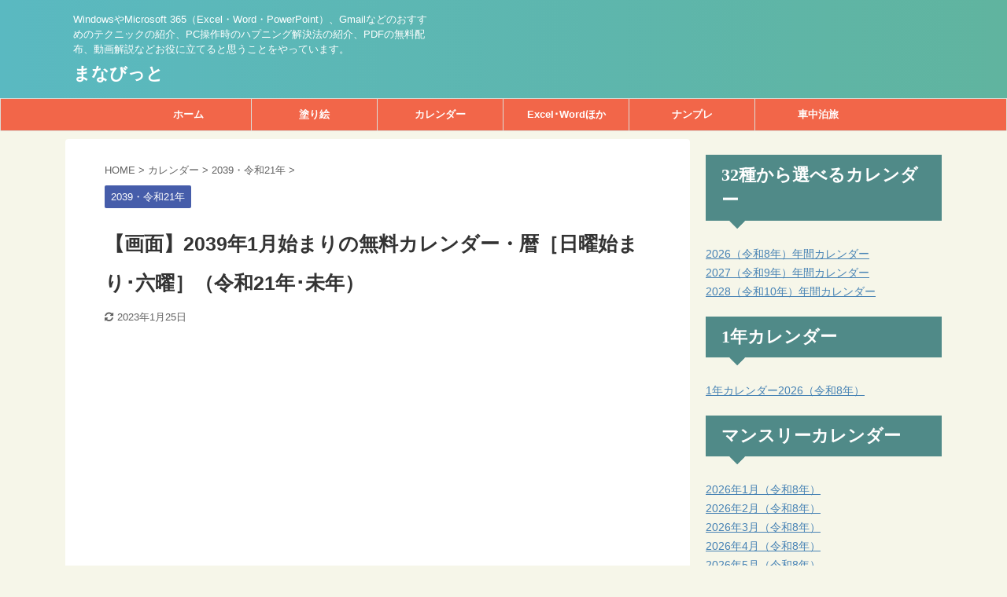

--- FILE ---
content_type: text/html; charset=UTF-8
request_url: https://manabi-info.com/calendar-display2039/
body_size: 27846
content:
<!DOCTYPE html>
<!--[if lt IE 7]>
<html class="ie6" dir="ltr" lang="ja" prefix="og: https://ogp.me/ns#"> <![endif]-->
<!--[if IE 7]>
<html class="i7" dir="ltr" lang="ja" prefix="og: https://ogp.me/ns#"> <![endif]-->
<!--[if IE 8]>
<html class="ie" dir="ltr" lang="ja" prefix="og: https://ogp.me/ns#"> <![endif]-->
<!--[if gt IE 8]><!-->
<html dir="ltr" lang="ja" prefix="og: https://ogp.me/ns#" class="s-navi-search-overlay ">
<!--<![endif]-->
<head prefix="og: http://ogp.me/ns# fb: http://ogp.me/ns/fb# article: http://ogp.me/ns/article#">
<meta charset="UTF-8" >
<meta name="viewport" content="width=device-width,initial-scale=1.0,user-scalable=no,viewport-fit=cover">
<meta name="format-detection" content="telephone=no" >
<link rel="alternate" type="application/rss+xml" title="まなびっと RSS Feed" href="https://manabi-info.com/feed/" />
<link rel="pingback" href="https://manabi-info.com/xmlrpc.php" >
<!--[if lt IE 9]>
<script src="https://manabi-info.com/wp-content/themes/affinger5/js/html5shiv.js"></script>
<![endif]-->
<!-- All in One SEO 4.9.3 - aioseo.com -->
<meta name="description" content="2039年（令和21年）1月～2040年（令和22年）3月の日曜始まりのカレンダー。祝日、和暦、大安・友引などの六曜が表示されていて、画面上でささっと確認できます。他の年のほか、印刷や壁紙に適したカレンダーへのリンク、祝日一覧もあります。お気に入りに登録しておくと便利です。" />
<meta name="robots" content="max-image-preview:large" />
<meta name="author" content="まなびっと"/>
<meta name="google-site-verification" content="41mVPMrCYpzcoXtfCJ_C-YMh11TI9TbvwJrjGdIS-lE" />
<link rel="canonical" href="https://manabi-info.com/calendar-display2039/" />
<meta name="generator" content="All in One SEO (AIOSEO) 4.9.3" />
<meta property="og:locale" content="ja_JP" />
<meta property="og:site_name" content="まなびっと | WindowsやMicrosoft 365（Excel・Word・PowerPoint）、Gmailなどのおすすめのテクニックの紹介、PC操作時のハプニング解決法の紹介、PDFの無料配布、動画解説などお役に立てると思うことをやっています。" />
<meta property="og:type" content="article" />
<meta property="og:title" content="【画面】2039年1月始まりの無料カレンダー・暦［日曜始まり･六曜］（令和21年･未年） | まなびっと" />
<meta property="og:description" content="2039年（令和21年）1月～2040年（令和22年）3月の日曜始まりのカレンダー。祝日、和暦、大安・友引などの六曜が表示されていて、画面上でささっと確認できます。他の年のほか、印刷や壁紙に適したカレンダーへのリンク、祝日一覧もあります。お気に入りに登録しておくと便利です。" />
<meta property="og:url" content="https://manabi-info.com/calendar-display2039/" />
<meta property="article:published_time" content="2022-11-09T15:15:19+00:00" />
<meta property="article:modified_time" content="2023-01-25T14:24:42+00:00" />
<meta name="twitter:card" content="summary" />
<meta name="twitter:title" content="【画面】2039年1月始まりの無料カレンダー・暦［日曜始まり･六曜］（令和21年･未年） | まなびっと" />
<meta name="twitter:description" content="2039年（令和21年）1月～2040年（令和22年）3月の日曜始まりのカレンダー。祝日、和暦、大安・友引などの六曜が表示されていて、画面上でささっと確認できます。他の年のほか、印刷や壁紙に適したカレンダーへのリンク、祝日一覧もあります。お気に入りに登録しておくと便利です。" />
<script type="application/ld+json" class="aioseo-schema">
{"@context":"https:\/\/schema.org","@graph":[{"@type":"Article","@id":"https:\/\/manabi-info.com\/calendar-display2039\/#article","name":"\u3010\u753b\u9762\u30112039\u5e741\u6708\u59cb\u307e\u308a\u306e\u7121\u6599\u30ab\u30ec\u30f3\u30c0\u30fc\u30fb\u66a6\uff3b\u65e5\u66dc\u59cb\u307e\u308a\uff65\u516d\u66dc\uff3d\uff08\u4ee4\u548c21\u5e74\uff65\u672a\u5e74\uff09 | \u307e\u306a\u3073\u3063\u3068","headline":"\u3010\u753b\u9762\u30112039\u5e741\u6708\u59cb\u307e\u308a\u306e\u7121\u6599\u30ab\u30ec\u30f3\u30c0\u30fc\u30fb\u66a6\uff3b\u65e5\u66dc\u59cb\u307e\u308a\uff65\u516d\u66dc\uff3d\uff08\u4ee4\u548c21\u5e74\uff65\u672a\u5e74\uff09","author":{"@id":"https:\/\/manabi-info.com\/author\/nyanta\/#author"},"publisher":{"@id":"https:\/\/manabi-info.com\/#organization"},"image":{"@type":"ImageObject","url":"https:\/\/i0.wp.com\/manabi-info.com\/wp-content\/uploads\/2022\/10\/display2039%E3%82%A2%E3%82%A4%E3%82%AD%E3%83%A3%E3%83%83%E3%83%81.jpg?fit=1200%2C900&ssl=1","width":1200,"height":900,"caption":"display2039\u30a2\u30a4\u30ad\u30e3\u30c3\u30c1"},"datePublished":"2022-11-10T00:15:19+09:00","dateModified":"2023-01-25T23:24:42+09:00","inLanguage":"ja","mainEntityOfPage":{"@id":"https:\/\/manabi-info.com\/calendar-display2039\/#webpage"},"isPartOf":{"@id":"https:\/\/manabi-info.com\/calendar-display2039\/#webpage"},"articleSection":"2039\u30fb\u4ee4\u548c21\u5e74"},{"@type":"BreadcrumbList","@id":"https:\/\/manabi-info.com\/calendar-display2039\/#breadcrumblist","itemListElement":[{"@type":"ListItem","@id":"https:\/\/manabi-info.com#listItem","position":1,"name":"\u30db\u30fc\u30e0","item":"https:\/\/manabi-info.com","nextItem":{"@type":"ListItem","@id":"https:\/\/manabi-info.com\/category\/calendar\/#listItem","name":"\u30ab\u30ec\u30f3\u30c0\u30fc"}},{"@type":"ListItem","@id":"https:\/\/manabi-info.com\/category\/calendar\/#listItem","position":2,"name":"\u30ab\u30ec\u30f3\u30c0\u30fc","item":"https:\/\/manabi-info.com\/category\/calendar\/","nextItem":{"@type":"ListItem","@id":"https:\/\/manabi-info.com\/category\/calendar\/calendar2039\/#listItem","name":"2039\u30fb\u4ee4\u548c21\u5e74"},"previousItem":{"@type":"ListItem","@id":"https:\/\/manabi-info.com#listItem","name":"\u30db\u30fc\u30e0"}},{"@type":"ListItem","@id":"https:\/\/manabi-info.com\/category\/calendar\/calendar2039\/#listItem","position":3,"name":"2039\u30fb\u4ee4\u548c21\u5e74","item":"https:\/\/manabi-info.com\/category\/calendar\/calendar2039\/","nextItem":{"@type":"ListItem","@id":"https:\/\/manabi-info.com\/calendar-display2039\/#listItem","name":"\u3010\u753b\u9762\u30112039\u5e741\u6708\u59cb\u307e\u308a\u306e\u7121\u6599\u30ab\u30ec\u30f3\u30c0\u30fc\u30fb\u66a6\uff3b\u65e5\u66dc\u59cb\u307e\u308a\uff65\u516d\u66dc\uff3d\uff08\u4ee4\u548c21\u5e74\uff65\u672a\u5e74\uff09"},"previousItem":{"@type":"ListItem","@id":"https:\/\/manabi-info.com\/category\/calendar\/#listItem","name":"\u30ab\u30ec\u30f3\u30c0\u30fc"}},{"@type":"ListItem","@id":"https:\/\/manabi-info.com\/calendar-display2039\/#listItem","position":4,"name":"\u3010\u753b\u9762\u30112039\u5e741\u6708\u59cb\u307e\u308a\u306e\u7121\u6599\u30ab\u30ec\u30f3\u30c0\u30fc\u30fb\u66a6\uff3b\u65e5\u66dc\u59cb\u307e\u308a\uff65\u516d\u66dc\uff3d\uff08\u4ee4\u548c21\u5e74\uff65\u672a\u5e74\uff09","previousItem":{"@type":"ListItem","@id":"https:\/\/manabi-info.com\/category\/calendar\/calendar2039\/#listItem","name":"2039\u30fb\u4ee4\u548c21\u5e74"}}]},{"@type":"Organization","@id":"https:\/\/manabi-info.com\/#organization","name":"\u307e\u306a\u3073\u3063\u3068","description":"Windows\u3084Microsoft 365\uff08Excel\u30fbWord\u30fbPowerPoint\uff09\u3001Gmail\u306a\u3069\u306e\u304a\u3059\u3059\u3081\u306e\u30c6\u30af\u30cb\u30c3\u30af\u306e\u7d39\u4ecb\u3001PC\u64cd\u4f5c\u6642\u306e\u30cf\u30d7\u30cb\u30f3\u30b0\u89e3\u6c7a\u6cd5\u306e\u7d39\u4ecb\u3001PDF\u306e\u7121\u6599\u914d\u5e03\u3001\u52d5\u753b\u89e3\u8aac\u306a\u3069\u304a\u5f79\u306b\u7acb\u3066\u308b\u3068\u601d\u3046\u3053\u3068\u3092\u3084\u3063\u3066\u3044\u307e\u3059\u3002","url":"https:\/\/manabi-info.com\/"},{"@type":"Person","@id":"https:\/\/manabi-info.com\/author\/nyanta\/#author","url":"https:\/\/manabi-info.com\/author\/nyanta\/","name":"\u307e\u306a\u3073\u3063\u3068","image":{"@type":"ImageObject","@id":"https:\/\/manabi-info.com\/calendar-display2039\/#authorImage","url":"https:\/\/secure.gravatar.com\/avatar\/1f017d76be4f6881c1a9f0369d89087b09ba25ced7025650e039d5a09fe3a716?s=96&d=mm&r=g","width":96,"height":96,"caption":"\u307e\u306a\u3073\u3063\u3068"}},{"@type":"WebPage","@id":"https:\/\/manabi-info.com\/calendar-display2039\/#webpage","url":"https:\/\/manabi-info.com\/calendar-display2039\/","name":"\u3010\u753b\u9762\u30112039\u5e741\u6708\u59cb\u307e\u308a\u306e\u7121\u6599\u30ab\u30ec\u30f3\u30c0\u30fc\u30fb\u66a6\uff3b\u65e5\u66dc\u59cb\u307e\u308a\uff65\u516d\u66dc\uff3d\uff08\u4ee4\u548c21\u5e74\uff65\u672a\u5e74\uff09 | \u307e\u306a\u3073\u3063\u3068","description":"2039\u5e74\uff08\u4ee4\u548c21\u5e74\uff091\u6708\uff5e2040\u5e74\uff08\u4ee4\u548c22\u5e74\uff093\u6708\u306e\u65e5\u66dc\u59cb\u307e\u308a\u306e\u30ab\u30ec\u30f3\u30c0\u30fc\u3002\u795d\u65e5\u3001\u548c\u66a6\u3001\u5927\u5b89\u30fb\u53cb\u5f15\u306a\u3069\u306e\u516d\u66dc\u304c\u8868\u793a\u3055\u308c\u3066\u3044\u3066\u3001\u753b\u9762\u4e0a\u3067\u3055\u3055\u3063\u3068\u78ba\u8a8d\u3067\u304d\u307e\u3059\u3002\u4ed6\u306e\u5e74\u306e\u307b\u304b\u3001\u5370\u5237\u3084\u58c1\u7d19\u306b\u9069\u3057\u305f\u30ab\u30ec\u30f3\u30c0\u30fc\u3078\u306e\u30ea\u30f3\u30af\u3001\u795d\u65e5\u4e00\u89a7\u3082\u3042\u308a\u307e\u3059\u3002\u304a\u6c17\u306b\u5165\u308a\u306b\u767b\u9332\u3057\u3066\u304a\u304f\u3068\u4fbf\u5229\u3067\u3059\u3002","inLanguage":"ja","isPartOf":{"@id":"https:\/\/manabi-info.com\/#website"},"breadcrumb":{"@id":"https:\/\/manabi-info.com\/calendar-display2039\/#breadcrumblist"},"author":{"@id":"https:\/\/manabi-info.com\/author\/nyanta\/#author"},"creator":{"@id":"https:\/\/manabi-info.com\/author\/nyanta\/#author"},"image":{"@type":"ImageObject","url":"https:\/\/i0.wp.com\/manabi-info.com\/wp-content\/uploads\/2022\/10\/display2039%E3%82%A2%E3%82%A4%E3%82%AD%E3%83%A3%E3%83%83%E3%83%81.jpg?fit=1200%2C900&ssl=1","@id":"https:\/\/manabi-info.com\/calendar-display2039\/#mainImage","width":1200,"height":900,"caption":"display2039\u30a2\u30a4\u30ad\u30e3\u30c3\u30c1"},"primaryImageOfPage":{"@id":"https:\/\/manabi-info.com\/calendar-display2039\/#mainImage"},"datePublished":"2022-11-10T00:15:19+09:00","dateModified":"2023-01-25T23:24:42+09:00"},{"@type":"WebSite","@id":"https:\/\/manabi-info.com\/#website","url":"https:\/\/manabi-info.com\/","name":"\u307e\u306a\u3073\u3063\u3068","description":"Windows\u3084Microsoft 365\uff08Excel\u30fbWord\u30fbPowerPoint\uff09\u3001Gmail\u306a\u3069\u306e\u304a\u3059\u3059\u3081\u306e\u30c6\u30af\u30cb\u30c3\u30af\u306e\u7d39\u4ecb\u3001PC\u64cd\u4f5c\u6642\u306e\u30cf\u30d7\u30cb\u30f3\u30b0\u89e3\u6c7a\u6cd5\u306e\u7d39\u4ecb\u3001PDF\u306e\u7121\u6599\u914d\u5e03\u3001\u52d5\u753b\u89e3\u8aac\u306a\u3069\u304a\u5f79\u306b\u7acb\u3066\u308b\u3068\u601d\u3046\u3053\u3068\u3092\u3084\u3063\u3066\u3044\u307e\u3059\u3002","inLanguage":"ja","publisher":{"@id":"https:\/\/manabi-info.com\/#organization"}}]}
</script>
<!-- All in One SEO -->
<title>【画面】2039年1月始まりの無料カレンダー・暦［日曜始まり･六曜］（令和21年･未年） | まなびっと</title>
<link rel='dns-prefetch' href='//webfonts.xserver.jp' />
<link rel='dns-prefetch' href='//ajax.googleapis.com' />
<link rel='dns-prefetch' href='//stats.wp.com' />
<link rel='preconnect' href='//i0.wp.com' />
<style id='wp-img-auto-sizes-contain-inline-css' type='text/css'>
img:is([sizes=auto i],[sizes^="auto," i]){contain-intrinsic-size:3000px 1500px}
/*# sourceURL=wp-img-auto-sizes-contain-inline-css */
</style>
<style id='wp-emoji-styles-inline-css' type='text/css'>
img.wp-smiley, img.emoji {
display: inline !important;
border: none !important;
box-shadow: none !important;
height: 1em !important;
width: 1em !important;
margin: 0 0.07em !important;
vertical-align: -0.1em !important;
background: none !important;
padding: 0 !important;
}
/*# sourceURL=wp-emoji-styles-inline-css */
</style>
<style id='wp-block-library-inline-css' type='text/css'>
:root{--wp-block-synced-color:#7a00df;--wp-block-synced-color--rgb:122,0,223;--wp-bound-block-color:var(--wp-block-synced-color);--wp-editor-canvas-background:#ddd;--wp-admin-theme-color:#007cba;--wp-admin-theme-color--rgb:0,124,186;--wp-admin-theme-color-darker-10:#006ba1;--wp-admin-theme-color-darker-10--rgb:0,107,160.5;--wp-admin-theme-color-darker-20:#005a87;--wp-admin-theme-color-darker-20--rgb:0,90,135;--wp-admin-border-width-focus:2px}@media (min-resolution:192dpi){:root{--wp-admin-border-width-focus:1.5px}}.wp-element-button{cursor:pointer}:root .has-very-light-gray-background-color{background-color:#eee}:root .has-very-dark-gray-background-color{background-color:#313131}:root .has-very-light-gray-color{color:#eee}:root .has-very-dark-gray-color{color:#313131}:root .has-vivid-green-cyan-to-vivid-cyan-blue-gradient-background{background:linear-gradient(135deg,#00d084,#0693e3)}:root .has-purple-crush-gradient-background{background:linear-gradient(135deg,#34e2e4,#4721fb 50%,#ab1dfe)}:root .has-hazy-dawn-gradient-background{background:linear-gradient(135deg,#faaca8,#dad0ec)}:root .has-subdued-olive-gradient-background{background:linear-gradient(135deg,#fafae1,#67a671)}:root .has-atomic-cream-gradient-background{background:linear-gradient(135deg,#fdd79a,#004a59)}:root .has-nightshade-gradient-background{background:linear-gradient(135deg,#330968,#31cdcf)}:root .has-midnight-gradient-background{background:linear-gradient(135deg,#020381,#2874fc)}:root{--wp--preset--font-size--normal:16px;--wp--preset--font-size--huge:42px}.has-regular-font-size{font-size:1em}.has-larger-font-size{font-size:2.625em}.has-normal-font-size{font-size:var(--wp--preset--font-size--normal)}.has-huge-font-size{font-size:var(--wp--preset--font-size--huge)}.has-text-align-center{text-align:center}.has-text-align-left{text-align:left}.has-text-align-right{text-align:right}.has-fit-text{white-space:nowrap!important}#end-resizable-editor-section{display:none}.aligncenter{clear:both}.items-justified-left{justify-content:flex-start}.items-justified-center{justify-content:center}.items-justified-right{justify-content:flex-end}.items-justified-space-between{justify-content:space-between}.screen-reader-text{border:0;clip-path:inset(50%);height:1px;margin:-1px;overflow:hidden;padding:0;position:absolute;width:1px;word-wrap:normal!important}.screen-reader-text:focus{background-color:#ddd;clip-path:none;color:#444;display:block;font-size:1em;height:auto;left:5px;line-height:normal;padding:15px 23px 14px;text-decoration:none;top:5px;width:auto;z-index:100000}html :where(.has-border-color){border-style:solid}html :where([style*=border-top-color]){border-top-style:solid}html :where([style*=border-right-color]){border-right-style:solid}html :where([style*=border-bottom-color]){border-bottom-style:solid}html :where([style*=border-left-color]){border-left-style:solid}html :where([style*=border-width]){border-style:solid}html :where([style*=border-top-width]){border-top-style:solid}html :where([style*=border-right-width]){border-right-style:solid}html :where([style*=border-bottom-width]){border-bottom-style:solid}html :where([style*=border-left-width]){border-left-style:solid}html :where(img[class*=wp-image-]){height:auto;max-width:100%}:where(figure){margin:0 0 1em}html :where(.is-position-sticky){--wp-admin--admin-bar--position-offset:var(--wp-admin--admin-bar--height,0px)}@media screen and (max-width:600px){html :where(.is-position-sticky){--wp-admin--admin-bar--position-offset:0px}}
/*# sourceURL=wp-block-library-inline-css */
</style><style id='global-styles-inline-css' type='text/css'>
:root{--wp--preset--aspect-ratio--square: 1;--wp--preset--aspect-ratio--4-3: 4/3;--wp--preset--aspect-ratio--3-4: 3/4;--wp--preset--aspect-ratio--3-2: 3/2;--wp--preset--aspect-ratio--2-3: 2/3;--wp--preset--aspect-ratio--16-9: 16/9;--wp--preset--aspect-ratio--9-16: 9/16;--wp--preset--color--black: #000000;--wp--preset--color--cyan-bluish-gray: #abb8c3;--wp--preset--color--white: #ffffff;--wp--preset--color--pale-pink: #f78da7;--wp--preset--color--vivid-red: #cf2e2e;--wp--preset--color--luminous-vivid-orange: #ff6900;--wp--preset--color--luminous-vivid-amber: #fcb900;--wp--preset--color--light-green-cyan: #7bdcb5;--wp--preset--color--vivid-green-cyan: #00d084;--wp--preset--color--pale-cyan-blue: #8ed1fc;--wp--preset--color--vivid-cyan-blue: #0693e3;--wp--preset--color--vivid-purple: #9b51e0;--wp--preset--color--soft-red: #e6514c;--wp--preset--color--light-grayish-red: #fdebee;--wp--preset--color--vivid-yellow: #ffc107;--wp--preset--color--very-pale-yellow: #fffde7;--wp--preset--color--very-light-gray: #fafafa;--wp--preset--color--very-dark-gray: #313131;--wp--preset--color--original-color-a: #43a047;--wp--preset--color--original-color-b: #795548;--wp--preset--color--original-color-c: #ec407a;--wp--preset--color--original-color-d: #9e9d24;--wp--preset--gradient--vivid-cyan-blue-to-vivid-purple: linear-gradient(135deg,rgb(6,147,227) 0%,rgb(155,81,224) 100%);--wp--preset--gradient--light-green-cyan-to-vivid-green-cyan: linear-gradient(135deg,rgb(122,220,180) 0%,rgb(0,208,130) 100%);--wp--preset--gradient--luminous-vivid-amber-to-luminous-vivid-orange: linear-gradient(135deg,rgb(252,185,0) 0%,rgb(255,105,0) 100%);--wp--preset--gradient--luminous-vivid-orange-to-vivid-red: linear-gradient(135deg,rgb(255,105,0) 0%,rgb(207,46,46) 100%);--wp--preset--gradient--very-light-gray-to-cyan-bluish-gray: linear-gradient(135deg,rgb(238,238,238) 0%,rgb(169,184,195) 100%);--wp--preset--gradient--cool-to-warm-spectrum: linear-gradient(135deg,rgb(74,234,220) 0%,rgb(151,120,209) 20%,rgb(207,42,186) 40%,rgb(238,44,130) 60%,rgb(251,105,98) 80%,rgb(254,248,76) 100%);--wp--preset--gradient--blush-light-purple: linear-gradient(135deg,rgb(255,206,236) 0%,rgb(152,150,240) 100%);--wp--preset--gradient--blush-bordeaux: linear-gradient(135deg,rgb(254,205,165) 0%,rgb(254,45,45) 50%,rgb(107,0,62) 100%);--wp--preset--gradient--luminous-dusk: linear-gradient(135deg,rgb(255,203,112) 0%,rgb(199,81,192) 50%,rgb(65,88,208) 100%);--wp--preset--gradient--pale-ocean: linear-gradient(135deg,rgb(255,245,203) 0%,rgb(182,227,212) 50%,rgb(51,167,181) 100%);--wp--preset--gradient--electric-grass: linear-gradient(135deg,rgb(202,248,128) 0%,rgb(113,206,126) 100%);--wp--preset--gradient--midnight: linear-gradient(135deg,rgb(2,3,129) 0%,rgb(40,116,252) 100%);--wp--preset--font-size--small: 13px;--wp--preset--font-size--medium: 20px;--wp--preset--font-size--large: 36px;--wp--preset--font-size--x-large: 42px;--wp--preset--spacing--20: 0.44rem;--wp--preset--spacing--30: 0.67rem;--wp--preset--spacing--40: 1rem;--wp--preset--spacing--50: 1.5rem;--wp--preset--spacing--60: 2.25rem;--wp--preset--spacing--70: 3.38rem;--wp--preset--spacing--80: 5.06rem;--wp--preset--shadow--natural: 6px 6px 9px rgba(0, 0, 0, 0.2);--wp--preset--shadow--deep: 12px 12px 50px rgba(0, 0, 0, 0.4);--wp--preset--shadow--sharp: 6px 6px 0px rgba(0, 0, 0, 0.2);--wp--preset--shadow--outlined: 6px 6px 0px -3px rgb(255, 255, 255), 6px 6px rgb(0, 0, 0);--wp--preset--shadow--crisp: 6px 6px 0px rgb(0, 0, 0);}:where(.is-layout-flex){gap: 0.5em;}:where(.is-layout-grid){gap: 0.5em;}body .is-layout-flex{display: flex;}.is-layout-flex{flex-wrap: wrap;align-items: center;}.is-layout-flex > :is(*, div){margin: 0;}body .is-layout-grid{display: grid;}.is-layout-grid > :is(*, div){margin: 0;}:where(.wp-block-columns.is-layout-flex){gap: 2em;}:where(.wp-block-columns.is-layout-grid){gap: 2em;}:where(.wp-block-post-template.is-layout-flex){gap: 1.25em;}:where(.wp-block-post-template.is-layout-grid){gap: 1.25em;}.has-black-color{color: var(--wp--preset--color--black) !important;}.has-cyan-bluish-gray-color{color: var(--wp--preset--color--cyan-bluish-gray) !important;}.has-white-color{color: var(--wp--preset--color--white) !important;}.has-pale-pink-color{color: var(--wp--preset--color--pale-pink) !important;}.has-vivid-red-color{color: var(--wp--preset--color--vivid-red) !important;}.has-luminous-vivid-orange-color{color: var(--wp--preset--color--luminous-vivid-orange) !important;}.has-luminous-vivid-amber-color{color: var(--wp--preset--color--luminous-vivid-amber) !important;}.has-light-green-cyan-color{color: var(--wp--preset--color--light-green-cyan) !important;}.has-vivid-green-cyan-color{color: var(--wp--preset--color--vivid-green-cyan) !important;}.has-pale-cyan-blue-color{color: var(--wp--preset--color--pale-cyan-blue) !important;}.has-vivid-cyan-blue-color{color: var(--wp--preset--color--vivid-cyan-blue) !important;}.has-vivid-purple-color{color: var(--wp--preset--color--vivid-purple) !important;}.has-black-background-color{background-color: var(--wp--preset--color--black) !important;}.has-cyan-bluish-gray-background-color{background-color: var(--wp--preset--color--cyan-bluish-gray) !important;}.has-white-background-color{background-color: var(--wp--preset--color--white) !important;}.has-pale-pink-background-color{background-color: var(--wp--preset--color--pale-pink) !important;}.has-vivid-red-background-color{background-color: var(--wp--preset--color--vivid-red) !important;}.has-luminous-vivid-orange-background-color{background-color: var(--wp--preset--color--luminous-vivid-orange) !important;}.has-luminous-vivid-amber-background-color{background-color: var(--wp--preset--color--luminous-vivid-amber) !important;}.has-light-green-cyan-background-color{background-color: var(--wp--preset--color--light-green-cyan) !important;}.has-vivid-green-cyan-background-color{background-color: var(--wp--preset--color--vivid-green-cyan) !important;}.has-pale-cyan-blue-background-color{background-color: var(--wp--preset--color--pale-cyan-blue) !important;}.has-vivid-cyan-blue-background-color{background-color: var(--wp--preset--color--vivid-cyan-blue) !important;}.has-vivid-purple-background-color{background-color: var(--wp--preset--color--vivid-purple) !important;}.has-black-border-color{border-color: var(--wp--preset--color--black) !important;}.has-cyan-bluish-gray-border-color{border-color: var(--wp--preset--color--cyan-bluish-gray) !important;}.has-white-border-color{border-color: var(--wp--preset--color--white) !important;}.has-pale-pink-border-color{border-color: var(--wp--preset--color--pale-pink) !important;}.has-vivid-red-border-color{border-color: var(--wp--preset--color--vivid-red) !important;}.has-luminous-vivid-orange-border-color{border-color: var(--wp--preset--color--luminous-vivid-orange) !important;}.has-luminous-vivid-amber-border-color{border-color: var(--wp--preset--color--luminous-vivid-amber) !important;}.has-light-green-cyan-border-color{border-color: var(--wp--preset--color--light-green-cyan) !important;}.has-vivid-green-cyan-border-color{border-color: var(--wp--preset--color--vivid-green-cyan) !important;}.has-pale-cyan-blue-border-color{border-color: var(--wp--preset--color--pale-cyan-blue) !important;}.has-vivid-cyan-blue-border-color{border-color: var(--wp--preset--color--vivid-cyan-blue) !important;}.has-vivid-purple-border-color{border-color: var(--wp--preset--color--vivid-purple) !important;}.has-vivid-cyan-blue-to-vivid-purple-gradient-background{background: var(--wp--preset--gradient--vivid-cyan-blue-to-vivid-purple) !important;}.has-light-green-cyan-to-vivid-green-cyan-gradient-background{background: var(--wp--preset--gradient--light-green-cyan-to-vivid-green-cyan) !important;}.has-luminous-vivid-amber-to-luminous-vivid-orange-gradient-background{background: var(--wp--preset--gradient--luminous-vivid-amber-to-luminous-vivid-orange) !important;}.has-luminous-vivid-orange-to-vivid-red-gradient-background{background: var(--wp--preset--gradient--luminous-vivid-orange-to-vivid-red) !important;}.has-very-light-gray-to-cyan-bluish-gray-gradient-background{background: var(--wp--preset--gradient--very-light-gray-to-cyan-bluish-gray) !important;}.has-cool-to-warm-spectrum-gradient-background{background: var(--wp--preset--gradient--cool-to-warm-spectrum) !important;}.has-blush-light-purple-gradient-background{background: var(--wp--preset--gradient--blush-light-purple) !important;}.has-blush-bordeaux-gradient-background{background: var(--wp--preset--gradient--blush-bordeaux) !important;}.has-luminous-dusk-gradient-background{background: var(--wp--preset--gradient--luminous-dusk) !important;}.has-pale-ocean-gradient-background{background: var(--wp--preset--gradient--pale-ocean) !important;}.has-electric-grass-gradient-background{background: var(--wp--preset--gradient--electric-grass) !important;}.has-midnight-gradient-background{background: var(--wp--preset--gradient--midnight) !important;}.has-small-font-size{font-size: var(--wp--preset--font-size--small) !important;}.has-medium-font-size{font-size: var(--wp--preset--font-size--medium) !important;}.has-large-font-size{font-size: var(--wp--preset--font-size--large) !important;}.has-x-large-font-size{font-size: var(--wp--preset--font-size--x-large) !important;}
/*# sourceURL=global-styles-inline-css */
</style>
<style id='classic-theme-styles-inline-css' type='text/css'>
/*! This file is auto-generated */
.wp-block-button__link{color:#fff;background-color:#32373c;border-radius:9999px;box-shadow:none;text-decoration:none;padding:calc(.667em + 2px) calc(1.333em + 2px);font-size:1.125em}.wp-block-file__button{background:#32373c;color:#fff;text-decoration:none}
/*# sourceURL=/wp-includes/css/classic-themes.min.css */
</style>
<!-- <link rel='stylesheet' id='contact-form-7-css' href='https://manabi-info.com/wp-content/plugins/contact-form-7/includes/css/styles.css?ver=6.1.4' type='text/css' media='all' /> -->
<!-- <link rel='stylesheet' id='ez-toc-css' href='https://manabi-info.com/wp-content/plugins/easy-table-of-contents/assets/css/screen.min.css?ver=2.0.80' type='text/css' media='all' /> -->
<link rel="stylesheet" type="text/css" href="//manabi-info.com/wp-content/cache/wpfc-minified/98y4kshk/a478h.css" media="all"/>
<style id='ez-toc-inline-css' type='text/css'>
div#ez-toc-container .ez-toc-title {font-size: 120%;}div#ez-toc-container .ez-toc-title {font-weight: 500;}div#ez-toc-container ul li , div#ez-toc-container ul li a {font-size: 95%;}div#ez-toc-container ul li , div#ez-toc-container ul li a {font-weight: 500;}div#ez-toc-container nav ul ul li {font-size: 90%;}.ez-toc-box-title {font-weight: bold; margin-bottom: 10px; text-align: center; text-transform: uppercase; letter-spacing: 1px; color: #666; padding-bottom: 5px;position:absolute;top:-4%;left:5%;background-color: inherit;transition: top 0.3s ease;}.ez-toc-box-title.toc-closed {top:-25%;}
.ez-toc-container-direction {direction: ltr;}.ez-toc-counter ul{counter-reset: item ;}.ez-toc-counter nav ul li a::before {content: counters(item, '.', decimal) '. ';display: inline-block;counter-increment: item;flex-grow: 0;flex-shrink: 0;margin-right: .2em; float: left; }.ez-toc-widget-direction {direction: ltr;}.ez-toc-widget-container ul{counter-reset: item ;}.ez-toc-widget-container nav ul li a::before {content: counters(item, '.', decimal) '. ';display: inline-block;counter-increment: item;flex-grow: 0;flex-shrink: 0;margin-right: .2em; float: left; }
/*# sourceURL=ez-toc-inline-css */
</style>
<!-- <link rel='stylesheet' id='normalize-css' href='https://manabi-info.com/wp-content/themes/affinger5/css/normalize.css?ver=1.5.9' type='text/css' media='all' /> -->
<!-- <link rel='stylesheet' id='font-awesome-css' href='https://manabi-info.com/wp-content/themes/affinger5/css/fontawesome/css/font-awesome.min.css?ver=4.7.0' type='text/css' media='all' /> -->
<!-- <link rel='stylesheet' id='font-awesome-animation-css' href='https://manabi-info.com/wp-content/themes/affinger5/css/fontawesome/css/font-awesome-animation.min.css?ver=6.9' type='text/css' media='all' /> -->
<!-- <link rel='stylesheet' id='st_svg-css' href='https://manabi-info.com/wp-content/themes/affinger5/st_svg/style.css?ver=6.9' type='text/css' media='all' /> -->
<!-- <link rel='stylesheet' id='slick-css' href='https://manabi-info.com/wp-content/themes/affinger5/vendor/slick/slick.css?ver=1.8.0' type='text/css' media='all' /> -->
<!-- <link rel='stylesheet' id='slick-theme-css' href='https://manabi-info.com/wp-content/themes/affinger5/vendor/slick/slick-theme.css?ver=1.8.0' type='text/css' media='all' /> -->
<!-- <link rel='stylesheet' id='style-css' href='https://manabi-info.com/wp-content/themes/affinger5/style.css?ver=6.9' type='text/css' media='all' /> -->
<!-- <link rel='stylesheet' id='child-style-css' href='https://manabi-info.com/wp-content/themes/affinger5-child/style.css?ver=6.9' type='text/css' media='all' /> -->
<!-- <link rel='stylesheet' id='single-css' href='https://manabi-info.com/wp-content/themes/affinger5/st-rankcss.php' type='text/css' media='all' /> -->
<!-- <link rel='stylesheet' id='st-themecss-css' href='https://manabi-info.com/wp-content/themes/affinger5/st-themecss-loader.php?ver=6.9' type='text/css' media='all' /> -->
<link rel="stylesheet" type="text/css" href="//manabi-info.com/wp-content/cache/wpfc-minified/o77quth/djj1t.css" media="all"/>
<script type="text/javascript" src="//ajax.googleapis.com/ajax/libs/jquery/1.11.3/jquery.min.js?ver=1.11.3" id="jquery-js"></script>
<script type="text/javascript" src="//webfonts.xserver.jp/js/xserverv3.js?fadein=0&amp;ver=2.0.9" id="typesquare_std-js"></script>
<link rel="https://api.w.org/" href="https://manabi-info.com/wp-json/" /><link rel="alternate" title="JSON" type="application/json" href="https://manabi-info.com/wp-json/wp/v2/posts/22993" /><link rel='shortlink' href='https://manabi-info.com/?p=22993' />
<style type='text/css'>
.site-branding .site-title a:lang(ja),.site-title{ font-family: '新ゴ R';}.site-description:lang(ja){ font-family: '新ゴ R';}section.widget h2:lang(ja),.widget-title{ font-family: '新ゴ R';}section.widget ul li:lang(ja),.widget-content ul li{ font-family: '新ゴ R';}</style>
<style type='text/css'>
h1,h2,h3,h1:lang(ja),h2:lang(ja),h3:lang(ja),.entry-title:lang(ja){ font-family: "新ゴ B";}h4,h5,h6,h4:lang(ja),h5:lang(ja),h6:lang(ja),div.entry-meta span:lang(ja),footer.entry-footer span:lang(ja){ font-family: "新ゴ B";}.hentry,.entry-content p,.post-inner.entry-content p,#comments div:lang(ja){ font-family: "新ゴ R";}strong,b,#comments .comment-author .fn:lang(ja){ font-family: "新ゴ B";}</style>
<style>img#wpstats{display:none}</style>
<meta name="robots" content="index, follow" />
<link rel="amphtml" href="https://manabi-info.com/calendar-display2039/amp/"><meta name="thumbnail" content="https://manabi-info.com/wp-content/uploads/2022/10/display2039アイキャッチ.jpg">
<!-- Google tag (gtag.js) -->
<script async src="https://www.googletagmanager.com/gtag/js?id=G-71L582535P"></script>
<script>
window.dataLayer = window.dataLayer || [];
function gtag(){dataLayer.push(arguments);}
gtag('js', new Date());
gtag('config', 'G-71L582535P');
</script>
<link rel="canonical" href="https://manabi-info.com/calendar-display2039/" />
<noscript><style>.lazyload[data-src]{display:none !important;}</style></noscript><style>.lazyload{background-image:none !important;}.lazyload:before{background-image:none !important;}</style><style type="text/css" id="custom-background-css">
body.custom-background { background-color: #f6f6e9; }
</style>
<link rel="icon" href="https://i0.wp.com/manabi-info.com/wp-content/uploads/2023/01/cropped-%E3%82%B5%E3%82%A4%E3%83%88%E3%83%AD%E3%82%B4.jpg?fit=32%2C32&#038;ssl=1" sizes="32x32" />
<link rel="icon" href="https://i0.wp.com/manabi-info.com/wp-content/uploads/2023/01/cropped-%E3%82%B5%E3%82%A4%E3%83%88%E3%83%AD%E3%82%B4.jpg?fit=192%2C192&#038;ssl=1" sizes="192x192" />
<link rel="apple-touch-icon" href="https://i0.wp.com/manabi-info.com/wp-content/uploads/2023/01/cropped-%E3%82%B5%E3%82%A4%E3%83%88%E3%83%AD%E3%82%B4.jpg?fit=180%2C180&#038;ssl=1" />
<meta name="msapplication-TileImage" content="https://i0.wp.com/manabi-info.com/wp-content/uploads/2023/01/cropped-%E3%82%B5%E3%82%A4%E3%83%88%E3%83%AD%E3%82%B4.jpg?fit=270%2C270&#038;ssl=1" />
<style type="text/css" id="wp-custom-css">
#st-menuwide nav.smanone {
max-width:960px; /* メニューが6つの場合は6×160で960 */
}		</style>
<script>
(function (i, s, o, g, r, a, m) {
i['GoogleAnalyticsObject'] = r;
i[r] = i[r] || function () {
(i[r].q = i[r].q || []).push(arguments)
}, i[r].l = 1 * new Date();
a = s.createElement(o),
m = s.getElementsByTagName(o)[0];
a.async = 1;
a.src = g;
m.parentNode.insertBefore(a, m)
})(window, document, 'script', '//www.google-analytics.com/analytics.js', 'ga');
ga('create', 'UA-154150174-1', 'auto');
ga('send', 'pageview');
</script>
<!-- OGP -->
<meta name="twitter:card" content="summary_large_image">
<meta name="twitter:site" content="@SStuber31">
<meta name="twitter:title" content="【画面】2039年1月始まりの無料カレンダー・暦［日曜始まり･六曜］（令和21年･未年）">
<meta name="twitter:description" content="4月始まり 9月始まり 10月始まり 2037年 2038年 2040年 2039年（令和21年）カレンダー・暦（未年） 2039年（令和21年･未年）1月始まりのカレンダー・暦。 2039年（令和2">
<meta name="twitter:image" content="https://i0.wp.com/manabi-info.com/wp-content/uploads/2022/10/display2039%E3%82%A2%E3%82%A4%E3%82%AD%E3%83%A3%E3%83%83%E3%83%81.jpg?fit=1200%2C900&#038;ssl=1">
<!-- /OGP -->
<script>
jQuery(function(){
jQuery('.st-btn-open').click(function(){
jQuery(this).next('.st-slidebox').stop(true, true).slideToggle();
jQuery(this).addClass('st-btn-open-click');
});
});
</script>
<script>
jQuery(function(){
jQuery("#toc_container:not(:has(ul ul))").addClass("only-toc");
jQuery(".st-ac-box ul:has(.cat-item)").each(function(){
jQuery(this).addClass("st-ac-cat");
});
});
</script>
<script>
jQuery(function(){
jQuery('.st-star').parent('.rankh4').css('padding-bottom','5px'); // スターがある場合のランキング見出し調整
});
</script>
</head>
<body class="wp-singular post-template-default single single-post postid-22993 single-format-standard custom-background wp-theme-affinger5 wp-child-theme-affinger5-child not-front-page" >
<div id="st-ami">
<div id="wrapper" class="">
<div id="wrapper-in">
<header id="">
<div id="headbox-bg">
<div id="headbox">
<nav id="s-navi" class="pcnone" data-st-nav data-st-nav-type="normal">
<dl class="acordion is-active" data-st-nav-primary>
<dt class="trigger">
<p class="acordion_button"><span class="op op-menu"><i class="fa st-svg-menu"></i></span></p>
<!-- 追加メニュー -->
<!-- 追加メニュー2 -->
</dt>
<dd class="acordion_tree">
<div class="acordion_tree_content">
<div class="menu-%e3%83%98%e3%83%83%e3%83%80%e3%83%bc%e3%83%a1%e3%83%8b%e3%83%a5%e3%83%bc-container"><ul id="menu-%e3%83%98%e3%83%83%e3%83%80%e3%83%bc%e3%83%a1%e3%83%8b%e3%83%a5%e3%83%bc" class="menu"><li id="menu-item-833" class="menu-item menu-item-type-custom menu-item-object-custom menu-item-home menu-item-833"><a href="https://manabi-info.com/"><span class="menu-item-label">ホーム</span></a></li>
<li id="menu-item-39273" class="menu-item menu-item-type-taxonomy menu-item-object-category menu-item-39273"><a href="https://manabi-info.com/category/coloring-book/"><span class="menu-item-label">塗り絵</span></a></li>
<li id="menu-item-8503" class="menu-item menu-item-type-taxonomy menu-item-object-category current-post-ancestor menu-item-has-children menu-item-8503"><a href="https://manabi-info.com/category/calendar/"><span class="menu-item-label">カレンダー</span></a>
<ul class="sub-menu">
<li id="menu-item-8508" class="menu-item menu-item-type-taxonomy menu-item-object-category menu-item-8508"><a href="https://manabi-info.com/category/calendar/calendar2025/"><span class="menu-item-label">2025・令和7年</span></a></li>
<li id="menu-item-8509" class="menu-item menu-item-type-taxonomy menu-item-object-category menu-item-8509"><a href="https://manabi-info.com/category/calendar/calendar2026/"><span class="menu-item-label">2026・令和8年</span></a></li>
<li id="menu-item-8510" class="menu-item menu-item-type-taxonomy menu-item-object-category menu-item-8510"><a href="https://manabi-info.com/category/calendar/calendar2027/"><span class="menu-item-label">2027・令和9年</span></a></li>
<li id="menu-item-8511" class="menu-item menu-item-type-taxonomy menu-item-object-category menu-item-8511"><a href="https://manabi-info.com/category/calendar/calendar2028/"><span class="menu-item-label">2028・令和10年</span></a></li>
<li id="menu-item-8512" class="menu-item menu-item-type-taxonomy menu-item-object-category menu-item-8512"><a href="https://manabi-info.com/category/calendar/calendar2029/"><span class="menu-item-label">2029・令和11年</span></a></li>
</ul>
</li>
<li id="menu-item-28022" class="menu-item menu-item-type-taxonomy menu-item-object-category menu-item-has-children menu-item-28022"><a href="https://manabi-info.com/category/excel%ef%bd%a5word%e3%81%bb%e3%81%8b/"><span class="menu-item-label">Excel･Wordほか</span></a>
<ul class="sub-menu">
<li id="menu-item-835" class="menu-item menu-item-type-taxonomy menu-item-object-category menu-item-835"><a href="https://manabi-info.com/category/excel%ef%bd%a5word%e3%81%bb%e3%81%8b/excel/"><span class="menu-item-label">Excel</span></a></li>
<li id="menu-item-834" class="menu-item menu-item-type-taxonomy menu-item-object-category menu-item-834"><a href="https://manabi-info.com/category/excel%ef%bd%a5word%e3%81%bb%e3%81%8b/word/"><span class="menu-item-label">Word</span></a></li>
<li id="menu-item-1522" class="menu-item menu-item-type-taxonomy menu-item-object-category menu-item-1522"><a href="https://manabi-info.com/category/excel%ef%bd%a5word%e3%81%bb%e3%81%8b/powerpoint/"><span class="menu-item-label">PowerPoint</span></a></li>
</ul>
</li>
<li id="menu-item-39285" class="menu-item menu-item-type-taxonomy menu-item-object-category menu-item-has-children menu-item-39285"><a href="https://manabi-info.com/category/numberplace/"><span class="menu-item-label">ナンプレ</span></a>
<ul class="sub-menu">
<li id="menu-item-39408" class="menu-item menu-item-type-taxonomy menu-item-object-category menu-item-39408"><a href="https://manabi-info.com/category/numberplace/numberplace-366/"><span class="menu-item-label">ナンプレ366</span></a></li>
<li id="menu-item-39289" class="menu-item menu-item-type-taxonomy menu-item-object-category menu-item-39289"><a href="https://manabi-info.com/category/numberplace/difficult/"><span class="menu-item-label">難問</span></a></li>
<li id="menu-item-39286" class="menu-item menu-item-type-taxonomy menu-item-object-category menu-item-39286"><a href="https://manabi-info.com/category/numberplace/advanced/"><span class="menu-item-label">上級</span></a></li>
<li id="menu-item-39287" class="menu-item menu-item-type-taxonomy menu-item-object-category menu-item-39287"><a href="https://manabi-info.com/category/numberplace/intermediate/"><span class="menu-item-label">中級</span></a></li>
<li id="menu-item-39288" class="menu-item menu-item-type-taxonomy menu-item-object-category menu-item-39288"><a href="https://manabi-info.com/category/numberplace/beginner/"><span class="menu-item-label">初級</span></a></li>
</ul>
</li>
<li id="menu-item-40598" class="menu-item menu-item-type-taxonomy menu-item-object-category menu-item-has-children menu-item-40598"><a href="https://manabi-info.com/category/car-camping-trip/"><span class="menu-item-label">車中泊旅</span></a>
<ul class="sub-menu">
<li id="menu-item-40779" class="menu-item menu-item-type-taxonomy menu-item-object-category menu-item-40779"><a href="https://manabi-info.com/category/car-camping-trip/rvpark/"><span class="menu-item-label">RVパーク</span></a></li>
<li id="menu-item-40780" class="menu-item menu-item-type-taxonomy menu-item-object-category menu-item-40780"><a href="https://manabi-info.com/category/car-camping-trip/roadside_station/"><span class="menu-item-label">道の駅</span></a></li>
</ul>
</li>
</ul></div>						<div class="clear"></div>
</div>
</dd>
</dl>
</nav>
<div id="header-l">
<div id="st-text-logo">
<!-- キャプション -->
<p class="descr sitenametop">
WindowsやMicrosoft 365（Excel・Word・PowerPoint）、Gmailなどのおすすめのテクニックの紹介、PC操作時のハプニング解決法の紹介、PDFの無料配布、動画解説などお役に立てると思うことをやっています。               			 </p>
<!-- ロゴ又はブログ名 -->
<p class="sitename"><a href="https://manabi-info.com/">
まなびっと                   		               		  </a></p>
<!-- ロゴ又はブログ名ここまで -->
</div>
</div><!-- /#header-l -->
<div id="header-r" class="smanone">
</div><!-- /#header-r -->
</div><!-- /#headbox-bg -->
</div><!-- /#headbox clearfix -->
<div id="gazou-wide">
<div id="st-menubox">
<div id="st-menuwide">
<nav class="smanone clearfix"><ul id="menu-%e3%83%98%e3%83%83%e3%83%80%e3%83%bc%e3%83%a1%e3%83%8b%e3%83%a5%e3%83%bc-1" class="menu"><li class="menu-item menu-item-type-custom menu-item-object-custom menu-item-home menu-item-833"><a href="https://manabi-info.com/">ホーム</a></li>
<li class="menu-item menu-item-type-taxonomy menu-item-object-category menu-item-39273"><a href="https://manabi-info.com/category/coloring-book/">塗り絵</a></li>
<li class="menu-item menu-item-type-taxonomy menu-item-object-category current-post-ancestor menu-item-has-children menu-item-8503"><a href="https://manabi-info.com/category/calendar/">カレンダー</a>
<ul class="sub-menu">
<li class="menu-item menu-item-type-taxonomy menu-item-object-category menu-item-8508"><a href="https://manabi-info.com/category/calendar/calendar2025/">2025・令和7年</a></li>
<li class="menu-item menu-item-type-taxonomy menu-item-object-category menu-item-8509"><a href="https://manabi-info.com/category/calendar/calendar2026/">2026・令和8年</a></li>
<li class="menu-item menu-item-type-taxonomy menu-item-object-category menu-item-8510"><a href="https://manabi-info.com/category/calendar/calendar2027/">2027・令和9年</a></li>
<li class="menu-item menu-item-type-taxonomy menu-item-object-category menu-item-8511"><a href="https://manabi-info.com/category/calendar/calendar2028/">2028・令和10年</a></li>
<li class="menu-item menu-item-type-taxonomy menu-item-object-category menu-item-8512"><a href="https://manabi-info.com/category/calendar/calendar2029/">2029・令和11年</a></li>
</ul>
</li>
<li class="menu-item menu-item-type-taxonomy menu-item-object-category menu-item-has-children menu-item-28022"><a href="https://manabi-info.com/category/excel%ef%bd%a5word%e3%81%bb%e3%81%8b/">Excel･Wordほか</a>
<ul class="sub-menu">
<li class="menu-item menu-item-type-taxonomy menu-item-object-category menu-item-835"><a href="https://manabi-info.com/category/excel%ef%bd%a5word%e3%81%bb%e3%81%8b/excel/">Excel</a></li>
<li class="menu-item menu-item-type-taxonomy menu-item-object-category menu-item-834"><a href="https://manabi-info.com/category/excel%ef%bd%a5word%e3%81%bb%e3%81%8b/word/">Word</a></li>
<li class="menu-item menu-item-type-taxonomy menu-item-object-category menu-item-1522"><a href="https://manabi-info.com/category/excel%ef%bd%a5word%e3%81%bb%e3%81%8b/powerpoint/">PowerPoint</a></li>
</ul>
</li>
<li class="menu-item menu-item-type-taxonomy menu-item-object-category menu-item-has-children menu-item-39285"><a href="https://manabi-info.com/category/numberplace/">ナンプレ</a>
<ul class="sub-menu">
<li class="menu-item menu-item-type-taxonomy menu-item-object-category menu-item-39408"><a href="https://manabi-info.com/category/numberplace/numberplace-366/">ナンプレ366</a></li>
<li class="menu-item menu-item-type-taxonomy menu-item-object-category menu-item-39289"><a href="https://manabi-info.com/category/numberplace/difficult/">難問</a></li>
<li class="menu-item menu-item-type-taxonomy menu-item-object-category menu-item-39286"><a href="https://manabi-info.com/category/numberplace/advanced/">上級</a></li>
<li class="menu-item menu-item-type-taxonomy menu-item-object-category menu-item-39287"><a href="https://manabi-info.com/category/numberplace/intermediate/">中級</a></li>
<li class="menu-item menu-item-type-taxonomy menu-item-object-category menu-item-39288"><a href="https://manabi-info.com/category/numberplace/beginner/">初級</a></li>
</ul>
</li>
<li class="menu-item menu-item-type-taxonomy menu-item-object-category menu-item-has-children menu-item-40598"><a href="https://manabi-info.com/category/car-camping-trip/">車中泊旅</a>
<ul class="sub-menu">
<li class="menu-item menu-item-type-taxonomy menu-item-object-category menu-item-40779"><a href="https://manabi-info.com/category/car-camping-trip/rvpark/">RVパーク</a></li>
<li class="menu-item menu-item-type-taxonomy menu-item-object-category menu-item-40780"><a href="https://manabi-info.com/category/car-camping-trip/roadside_station/">道の駅</a></li>
</ul>
</li>
</ul></nav>			</div>
</div>
</div>
</header>
<div id="content-w">
<div id="st-header-post-under-box" class="st-header-post-no-data "
style="">
<div class="st-dark-cover">
</div>
</div>
<div id="content" class="clearfix">
<div id="contentInner">
<main>
<article>
<div id="post-22993" class="st-post post-22993 post type-post status-publish format-standard has-post-thumbnail hentry category-calendar2039">
<!--ぱんくず -->
<div
id="breadcrumb">
<ol itemscope itemtype="http://schema.org/BreadcrumbList">
<li itemprop="itemListElement" itemscope itemtype="http://schema.org/ListItem">
<a href="https://manabi-info.com" itemprop="item">
<span itemprop="name">HOME</span>
</a>
&gt;
<meta itemprop="position" content="1"/>
</li>
<li itemprop="itemListElement" itemscope itemtype="http://schema.org/ListItem">
<a href="https://manabi-info.com/category/calendar/" itemprop="item">
<span
itemprop="name">カレンダー</span>
</a>
&gt;
<meta itemprop="position" content="2"/>
</li>
<li itemprop="itemListElement" itemscope itemtype="http://schema.org/ListItem">
<a href="https://manabi-info.com/category/calendar/calendar2039/" itemprop="item">
<span
itemprop="name">2039・令和21年</span>
</a>
&gt;
<meta itemprop="position" content="3"/>
</li>
</ol>
</div>
<!--/ ぱんくず -->
<!--ループ開始 -->
<p class="st-catgroup">
<a href="https://manabi-info.com/category/calendar/calendar2039/" title="View all posts in 2039・令和21年" rel="category tag"><span class="catname st-catid325">2039・令和21年</span></a>							</p>
<h1 class="entry-title">【画面】2039年1月始まりの無料カレンダー・暦［日曜始まり･六曜］（令和21年･未年）</h1>
<div class="blogbox ">
<p><span class="kdate">
<i class="fa fa-refresh"></i><time class="updated" datetime="2023-01-25T23:24:42+0900">2023年1月25日</time>
</span></p>
</div>
<div class="mainbox">
<div id="nocopy" ><!-- コピー禁止エリアここから -->
<div id="custom_html-4" class="widget_text st-widgets-box pc-widgets-top widget_custom_html"><div class="textwidget custom-html-widget"><script async src="https://pagead2.googlesyndication.com/pagead/js/adsbygoogle.js"></script>
<!-- まなびっと記事最上部 -->
<ins class="adsbygoogle"
style="display:block"
data-ad-client="ca-pub-7077366807183927"
data-ad-slot="4907866691"
data-ad-format="auto"
data-full-width-responsive="true"></ins>
<script>
(adsbygoogle = window.adsbygoogle || []).push({});
</script></div></div>															
<div class="entry-content">
<div class="clearfix responbox50 smart50">
<div class="lbox">
<p class=" st-mybtn st-reflection st-btn-default" style="background:#17A1B8; background: linear-gradient(to bottom, #17A1B8, #17A1B8);border-color:#17A1B8;border-width:1px;border-radius:5px;font-weight:bold;color:#fff;"><a style="font-weight:bold;color:#fff;" href="https://manabi-info.com/calendar-display2039-4/">4月始まり<i class="fa fa-after fa-angle-right st-css-no" aria-hidden="true"></i></a></p>
<p class=" st-mybtn st-reflection st-btn-default" style="background:#17A1B8; background: linear-gradient(to bottom, #17A1B8, #17A1B8);border-color:#17A1B8;border-width:1px;border-radius:5px;font-weight:bold;color:#fff;"><a style="font-weight:bold;color:#fff;" href="https://manabi-info.com/calendar-display2039-9/">9月始まり<i class="fa fa-after fa-angle-right st-css-no" aria-hidden="true"></i></a></p>
<p class=" st-mybtn st-reflection st-btn-default" style="background:#17A1B8; background: linear-gradient(to bottom, #17A1B8, #17A1B8);border-color:#17A1B8;border-width:1px;border-radius:5px;font-weight:bold;color:#fff;"><a style="font-weight:bold;color:#fff;" href="https://manabi-info.com/calendar-display2039-10/">10月始まり<i class="fa fa-after fa-angle-right st-css-no" aria-hidden="true"></i></a></p>
</div>
<div class="rbox">
<p class=" st-mybtn st-reflection st-btn-default" style="background:#17A1B8; background: linear-gradient(to bottom, #17A1B8, #17A1B8);border-color:#17A1B8;border-width:1px;border-radius:5px;font-weight:bold;color:#fff;"><a style="font-weight:bold;color:#fff;" href="https://manabi-info.com/calendar-display2037/">2037年<i class="fa fa-after fa-angle-right st-css-no" aria-hidden="true"></i></a></p>
<p class=" st-mybtn st-reflection st-btn-default" style="background:#17A1B8; background: linear-gradient(to bottom, #17A1B8, #17A1B8);border-color:#17A1B8;border-width:1px;border-radius:5px;font-weight:bold;color:#fff;"><a style="font-weight:bold;color:#fff;" href="https://manabi-info.com/calendar-display2038/">2038年<i class="fa fa-after fa-angle-right st-css-no" aria-hidden="true"></i></a></p>
<p class=" st-mybtn st-reflection st-btn-default" style="background:#17A1B8; background: linear-gradient(to bottom, #17A1B8, #17A1B8);border-color:#17A1B8;border-width:1px;border-radius:5px;font-weight:bold;color:#fff;"><a style="font-weight:bold;color:#fff;" href="https://manabi-info.com/calendar-display2040/">2040年<i class="fa fa-after fa-angle-right st-css-no" aria-hidden="true"></i></a></p>
</div>
</div>
<p><img data-recalc-dims="1" decoding="async" class="aligncenter wp-image-22831 size-full lazyload" src="[data-uri]" alt="display2039アイキャッチ300px" width="300" height="225" data-src="https://i0.wp.com/manabi-info.com/wp-content/uploads/2022/10/display2039%E3%82%A2%E3%82%A4%E3%82%AD%E3%83%A3%E3%83%83%E3%83%81300px.jpg?resize=300%2C225&ssl=1" data-eio-rwidth="300" data-eio-rheight="225" /><noscript><img data-recalc-dims="1" decoding="async" class="aligncenter wp-image-22831 size-full" src="https://i0.wp.com/manabi-info.com/wp-content/uploads/2022/10/display2039%E3%82%A2%E3%82%A4%E3%82%AD%E3%83%A3%E3%83%83%E3%83%81300px.jpg?resize=300%2C225&#038;ssl=1" alt="display2039アイキャッチ300px" width="300" height="225" data-eio="l" /></noscript></p>
<div id="ez-toc-container" class="ez-toc-v2_0_80 ez-toc-wrap-center counter-hierarchy ez-toc-counter ez-toc-grey ez-toc-container-direction">
<div class="ez-toc-title-container">
<p class="ez-toc-title" style="cursor:inherit">もくじ</p>
<span class="ez-toc-title-toggle"><a href="#" class="ez-toc-pull-right ez-toc-btn ez-toc-btn-xs ez-toc-btn-default ez-toc-toggle" aria-label="Toggle Table of Content"><span class="ez-toc-js-icon-con"><span class=""><span class="eztoc-hide" style="display:none;">Toggle</span><span class="ez-toc-icon-toggle-span"><svg style="fill: #999;color:#999" xmlns="http://www.w3.org/2000/svg" class="list-377408" width="20px" height="20px" viewBox="0 0 24 24" fill="none"><path d="M6 6H4v2h2V6zm14 0H8v2h12V6zM4 11h2v2H4v-2zm16 0H8v2h12v-2zM4 16h2v2H4v-2zm16 0H8v2h12v-2z" fill="currentColor"></path></svg><svg style="fill: #999;color:#999" class="arrow-unsorted-368013" xmlns="http://www.w3.org/2000/svg" width="10px" height="10px" viewBox="0 0 24 24" version="1.2" baseProfile="tiny"><path d="M18.2 9.3l-6.2-6.3-6.2 6.3c-.2.2-.3.4-.3.7s.1.5.3.7c.2.2.4.3.7.3h11c.3 0 .5-.1.7-.3.2-.2.3-.5.3-.7s-.1-.5-.3-.7zM5.8 14.7l6.2 6.3 6.2-6.3c.2-.2.3-.5.3-.7s-.1-.5-.3-.7c-.2-.2-.4-.3-.7-.3h-11c-.3 0-.5.1-.7.3-.2.2-.3.5-.3.7s.1.5.3.7z"/></svg></span></span></span></a></span></div>
<nav><ul class='ez-toc-list ez-toc-list-level-1 ' ><li class='ez-toc-page-1 ez-toc-heading-level-2'><a class="ez-toc-link ez-toc-heading-1" href="#2039%E5%B9%B4%EF%BC%88%E4%BB%A4%E5%92%8C21%E5%B9%B4%EF%BC%89%E3%82%AB%E3%83%AC%E3%83%B3%E3%83%80%E3%83%BC%E3%83%BB%E6%9A%A6%EF%BC%88%E6%9C%AA%E5%B9%B4%EF%BC%89" >2039年（令和21年）カレンダー・暦（未年）</a><ul class='ez-toc-list-level-3' ><li class='ez-toc-heading-level-3'><a class="ez-toc-link ez-toc-heading-2" href="#2039%E5%B9%B4%EF%BC%88%E4%BB%A4%E5%92%8C21%E5%B9%B4%EF%BC%891%E6%9C%88_%EF%BC%BBJanuary_%EF%BD%A5%E7%9D%A6%E6%9C%88%EF%BC%BD" >2039年（令和21年）1月 
［January ･睦月］</a></li><li class='ez-toc-page-1 ez-toc-heading-level-3'><a class="ez-toc-link ez-toc-heading-3" href="#2039%E5%B9%B4%EF%BC%88%E4%BB%A4%E5%92%8C21%E5%B9%B4%EF%BC%892%E6%9C%88_%EF%BC%BBFebruary_%EF%BD%A5%E5%A6%82%E6%9C%88%EF%BC%BD" >2039年（令和21年）2月 
［February ･如月］</a></li><li class='ez-toc-page-1 ez-toc-heading-level-3'><a class="ez-toc-link ez-toc-heading-4" href="#2039%E5%B9%B4%EF%BC%88%E4%BB%A4%E5%92%8C21%E5%B9%B4%EF%BC%893%E6%9C%88_%EF%BC%BBMarch%EF%BD%A5%E5%BC%A5%E7%94%9F%EF%BC%BD" >2039年（令和21年）3月 
［March･弥生］</a></li><li class='ez-toc-page-1 ez-toc-heading-level-3'><a class="ez-toc-link ez-toc-heading-5" href="#2039%E5%B9%B4%EF%BC%88%E4%BB%A4%E5%92%8C21%E5%B9%B4%EF%BC%894%E6%9C%88%EF%BD%9E9%E6%9C%88" >2039年（令和21年）4月～9月</a></li><li class='ez-toc-page-1 ez-toc-heading-level-3'><a class="ez-toc-link ez-toc-heading-6" href="#2039%E5%B9%B4%EF%BC%88%E4%BB%A4%E5%92%8C21%E5%B9%B4%EF%BC%899%E6%9C%88%EF%BD%9E12%E6%9C%88" >2039年（令和21年）9月～12月</a></li><li class='ez-toc-page-1 ez-toc-heading-level-3'><a class="ez-toc-link ez-toc-heading-7" href="#2039%E5%B9%B4%EF%BC%88%E4%BB%A4%E5%92%8C21%E5%B9%B4%EF%BC%8910%E6%9C%88%EF%BD%9E12%E6%9C%88" >2039年（令和21年）10月～12月</a></li><li class='ez-toc-page-1 ez-toc-heading-level-3'><a class="ez-toc-link ez-toc-heading-8" href="#2040%E5%B9%B4%EF%BC%88%E4%BB%A4%E5%92%8C22%E5%B9%B4%EF%BC%891%E6%9C%88%EF%BD%9E3%E6%9C%88" >2040年（令和22年）1月～3月</a></li></ul></li><li class='ez-toc-page-1 ez-toc-heading-level-2'><a class="ez-toc-link ez-toc-heading-9" href="#2039%E5%B9%B4%EF%BC%88%E4%BB%A4%E5%92%8C21%E5%B9%B4%EF%BC%89%E6%97%A5%E6%9C%AC%E3%81%AE%E7%A5%9D%E6%97%A5%E3%83%BB%E4%BC%91%E6%97%A5%E4%B8%80%E8%A6%A7" >2039年（令和21年）日本の祝日・休日一覧</a></li><li class='ez-toc-page-1 ez-toc-heading-level-2'><a class="ez-toc-link ez-toc-heading-10" href="#2040%E5%B9%B4%EF%BC%88%E4%BB%A4%E5%92%8C22%E5%B9%B4%EF%BC%89%E6%97%A5%E6%9C%AC%E3%81%AE%E7%A5%9D%E6%97%A5%E3%83%BB%E4%BC%91%E6%97%A5%E4%B8%80%E8%A6%A7" >2040年（令和22年）日本の祝日・休日一覧</a></li><li class='ez-toc-page-1 ez-toc-heading-level-2'><a class="ez-toc-link ez-toc-heading-11" href="#%E3%81%8A%E3%81%99%E3%81%99%E3%82%81%E8%A8%98%E4%BA%8B" >おすすめ記事</a></li><li class='ez-toc-page-1 ez-toc-heading-level-2'><a class="ez-toc-link ez-toc-heading-12" href="#%E5%8F%82%E8%80%83%E6%96%87%E7%8C%AE" >参考文献</a></li></ul></nav></div>
<h2><span class="ez-toc-section" id="2039%E5%B9%B4%EF%BC%88%E4%BB%A4%E5%92%8C21%E5%B9%B4%EF%BC%89%E3%82%AB%E3%83%AC%E3%83%B3%E3%83%80%E3%83%BC%E3%83%BB%E6%9A%A6%EF%BC%88%E6%9C%AA%E5%B9%B4%EF%BC%89"></span>2039年（令和21年）カレンダー・暦（未年）<span class="ez-toc-section-end"></span></h2>
<p>2039年（令和21年･未年）1月始まりのカレンダー・暦。</p>
<h3 style="text-align: center;"><span class="ez-toc-section" id="2039%E5%B9%B4%EF%BC%88%E4%BB%A4%E5%92%8C21%E5%B9%B4%EF%BC%891%E6%9C%88_%EF%BC%BBJanuary_%EF%BD%A5%E7%9D%A6%E6%9C%88%EF%BC%BD"></span>2039年（令和21年）1月<br />
［January ･睦月］<span class="ez-toc-section-end"></span></h3>
<p>「睦月（むつき）」の呼び名は、親戚や知人が仲睦まじく集うことから生まれたとか。</p>
<table style="border-collapse: collapse;" border="0" width="483" cellspacing="0" cellpadding="0">
<tbody>
<tr>
<td style="text-align: center; background-color: #edf0f0;" width="101"><strong>日</strong></td>
<td style="text-align: center; background-color: #edf0f0;" width="101"><strong>月</strong></td>
<td style="text-align: center; background-color: #edf0f0;" width="101"><strong>火</strong></td>
<td style="text-align: center; background-color: #edf0f0;" width="101"><strong>水</strong></td>
<td style="text-align: center; background-color: #edf0f0;" width="101"><strong>木</strong></td>
<td style="text-align: center; background-color: #edf0f0;" width="101"><strong>金</strong></td>
<td style="text-align: center; background-color: #edf0f0;" width="101"><strong>土</strong></td>
</tr>
<tr style="height: 16.5pt;">
<td style="height: 16.5pt; text-align: center; background-color: #eeeeee;" width="69" height="22"><span style="font-size: 90%;"> </span></td>
<td style="text-align: center; background-color: #eeeeee;" width="69"><span style="font-size: 90%;"> </span></td>
<td style="text-align: center; background-color: #eeeeee;" width="69"><span style="font-size: 90%;"> </span></td>
<td style="text-align: center; background-color: #eeeeee;" width="69"><span style="font-size: 90%;"> </span></td>
<td style="text-align: center; background-color: #eeeeee;" width="69"><span style="font-size: 90%;"> </span></td>
<td style="text-align: center; background-color: #eeeeee;" width="69"><span style="font-size: 90%;"> </span></td>
<td style="text-align: center;" width="69"><span style="font-size: 150%; color: #ff0000;"><strong>1</strong></span><br />
<span style="font-size: 90%;">赤口</span><br />
<span style="font-size: 90%; color: #ff0000;">元日</span></td>
</tr>
<tr style="height: 16.5pt;">
<td style="height: 16.5pt; text-align: center;" height="22"><span style="font-size: 150%; color: #ff0000;"><strong>2</strong></span><br />
<span style="font-size: 90%;">先勝</span></td>
<td style="text-align: center;"><strong><span style="font-size: 150%;">3</span></strong><br />
<span style="font-size: 90%;">友引</span></td>
<td style="text-align: center;"><strong><span style="font-size: 150%;">4</span></strong><br />
<span style="font-size: 90%;">先負</span></td>
<td style="text-align: center;"><strong><span style="font-size: 150%;">5</span></strong><br />
<span style="font-size: 90%;">仏滅</span></td>
<td style="text-align: center;"><strong><span style="font-size: 150%;">6</span></strong><br />
<span style="font-size: 90%;">大安</span></td>
<td style="text-align: center;"><strong><span style="font-size: 150%;">7</span></strong><br />
<span style="font-size: 90%;">赤口</span></td>
<td style="text-align: center;"><strong><span style="font-size: 150%;">8</span></strong><br />
<span style="font-size: 90%;">先勝</span></td>
</tr>
<tr style="height: 16.5pt;">
<td style="height: 16.5pt; text-align: center;" height="22"><span style="font-size: 150%; color: #ff0000;"><strong>9</strong></span><br />
<span style="font-size: 90%;">友引</span></td>
<td style="text-align: center;"><span style="font-size: 150%; color: #ff0000;"><strong>10</strong></span><br />
<span style="font-size: 90%;">先負</span><br />
<span style="font-size: 90%; color: #ff0000;">成人の日</span></td>
<td style="text-align: center;"><strong><span style="font-size: 150%;">11</span></strong><br />
<span style="font-size: 90%;">仏滅</span></td>
<td style="text-align: center;"><strong><span style="font-size: 150%;">12</span></strong><br />
<span style="font-size: 90%;">大安</span></td>
<td style="text-align: center;"><strong><span style="font-size: 150%;">13</span></strong><br />
<span style="font-size: 90%;">赤口</span></td>
<td style="text-align: center;"><strong><span style="font-size: 150%;">14</span></strong><br />
<span style="font-size: 90%;">先勝</span></td>
<td style="text-align: center;"><strong><span style="font-size: 150%;">15</span></strong><br />
<span style="font-size: 90%;">友引</span></td>
</tr>
<tr style="height: 16.5pt;">
<td style="height: 16.5pt; text-align: center;" height="22"><span style="font-size: 150%; color: #ff0000;"><strong>16</strong></span><br />
<span style="font-size: 90%;">先負</span></td>
<td style="text-align: center;"><strong><span style="font-size: 150%;">17</span></strong><br />
<span style="font-size: 90%;">仏滅</span></td>
<td style="text-align: center;"><strong><span style="font-size: 150%;">18</span></strong><br />
<span style="font-size: 90%;">大安</span></td>
<td style="text-align: center;"><strong><span style="font-size: 150%;">19</span></strong><br />
<span style="font-size: 90%;">赤口</span></td>
<td style="text-align: center;"><strong><span style="font-size: 150%;">20</span></strong><br />
<span style="font-size: 90%;">先勝</span></td>
<td style="text-align: center;"><strong><span style="font-size: 150%;">21</span></strong><br />
<span style="font-size: 90%;">友引</span></td>
<td style="text-align: center;"><strong><span style="font-size: 150%;">22</span></strong><br />
<span style="font-size: 90%;">先負</span></td>
</tr>
<tr style="height: 16.5pt;">
<td style="height: 16.5pt; text-align: center;" height="22"><span style="font-size: 150%; color: #ff0000;"><strong>23</strong></span><br />
<span style="font-size: 90%;">仏滅</span></td>
<td style="text-align: center;"><strong><span style="font-size: 150%;">24</span></strong><br />
<span style="font-size: 90%;">先勝</span></td>
<td style="text-align: center;"><strong><span style="font-size: 150%;">25</span></strong><br />
<span style="font-size: 90%;">友引</span></td>
<td style="text-align: center;"><strong><span style="font-size: 150%;">26</span></strong><br />
<span style="font-size: 90%;">先負</span></td>
<td style="text-align: center;"><strong><span style="font-size: 150%;">27</span></strong><br />
<span style="font-size: 90%;">仏滅</span></td>
<td style="text-align: center;"><strong><span style="font-size: 150%;">28</span></strong><br />
<span style="font-size: 90%;">大安</span></td>
<td style="text-align: center;"><strong><span style="font-size: 150%;">29</span></strong><br />
<span style="font-size: 90%;">赤口</span></td>
</tr>
<tr style="height: 16.5pt;">
<td style="height: 16.5pt; text-align: center;" height="22"><span style="font-size: 150%; color: #ff0000;"><strong>30</strong></span><br />
<span style="font-size: 90%;">先勝</span></td>
<td style="text-align: center;"><strong><span style="font-size: 150%;">31</span></strong><br />
<span style="font-size: 90%;">友引</span></td>
<td style="text-align: center; background-color: #eeeeee;"><span style="font-size: 90%;"> </span></td>
<td style="text-align: center; background-color: #eeeeee;"><span style="font-size: 90%;"> </span></td>
<td style="text-align: center; background-color: #eeeeee;"><span style="font-size: 90%;"> </span></td>
<td style="text-align: center; background-color: #eeeeee;"><span style="font-size: 90%;"> </span></td>
<td style="text-align: center; background-color: #eeeeee;"><span style="font-size: 90%;"> </span></td>
</tr>
</tbody>
</table>
<p>&nbsp;</p>
<h3 style="text-align: center;"><span class="ez-toc-section" id="2039%E5%B9%B4%EF%BC%88%E4%BB%A4%E5%92%8C21%E5%B9%B4%EF%BC%892%E6%9C%88_%EF%BC%BBFebruary_%EF%BD%A5%E5%A6%82%E6%9C%88%EF%BC%BD"></span>2039年（令和21年）2月<br />
［February ･如月］<span class="ez-toc-section-end"></span></h3>
<p>「如月（きさらぎ）」の呼び名は、まだ寒さが残っていて、衣を重ね着する（更に着る）月が由来なんだとか。</p>
<table style="border-collapse: collapse;" border="0" cellspacing="0" cellpadding="0">
<tbody>
<tr>
<td style="text-align: center; background-color: #edf0f0;" width="101"><strong>日</strong></td>
<td style="text-align: center; background-color: #edf0f0;" width="101"><strong>月</strong></td>
<td style="text-align: center; background-color: #edf0f0;" width="101"><strong>火</strong></td>
<td style="text-align: center; background-color: #edf0f0;" width="101"><strong>水</strong></td>
<td style="text-align: center; background-color: #edf0f0;" width="101"><strong>木</strong></td>
<td style="text-align: center; background-color: #edf0f0;" width="101"><strong>金</strong></td>
<td style="text-align: center; background-color: #edf0f0;" width="101"><strong>土</strong></td>
</tr>
<tr style="height: 16.5pt;">
<td style="height: 16.5pt; text-align: center; background-color: #eeeeee;" width="69" height="22"><span style="font-size: 90%;"> </span></td>
<td style="text-align: center; background-color: #eeeeee;" width="69"><span style="font-size: 90%;"> </span></td>
<td style="text-align: center;" width="69"><strong><span style="font-size: 150%;">1</span></strong><br />
<span style="font-size: 90%;">先負</span></td>
<td style="text-align: center;" width="69"><strong><span style="font-size: 150%;">2</span></strong><br />
<span style="font-size: 90%;">仏滅</span></td>
<td style="text-align: center;" width="69"><strong><span style="font-size: 150%;">3</span></strong><br />
<span style="font-size: 90%;">大安</span></td>
<td style="text-align: center;" width="69"><strong><span style="font-size: 150%;">4</span></strong><br />
<span style="font-size: 90%;">赤口</span></td>
<td style="text-align: center;" width="69"><strong><span style="font-size: 150%;">5</span></strong><br />
<span style="font-size: 90%;">先勝</span></td>
</tr>
<tr style="height: 16.5pt;">
<td style="height: 16.5pt; text-align: center;" height="22"><span style="font-size: 150%; color: #ff0000;"><strong>6</strong></span><br />
<span style="font-size: 90%;">友引</span></td>
<td style="text-align: center;"><strong><span style="font-size: 150%;">7</span></strong><br />
<span style="font-size: 90%;">先負</span></td>
<td style="text-align: center;"><strong><span style="font-size: 150%;">8</span></strong><br />
<span style="font-size: 90%;">仏滅</span></td>
<td style="text-align: center;"><strong><span style="font-size: 150%;">9</span></strong><br />
<span style="font-size: 90%;">大安</span></td>
<td style="text-align: center;"><span style="font-size: 150%;"><strong>10</strong></span><br />
<span style="font-size: 90%;">赤口</span></td>
<td style="text-align: center;"><span style="font-size: 150%; color: #ff0000;"><strong>11</strong></span><br />
<span style="font-size: 90%;">先勝</span><br />
<span style="font-size: 80%; color: #ff0000;">建国記念の日</span></td>
<td style="text-align: center;"><strong><span style="font-size: 150%;">12</span></strong><br />
<span style="font-size: 90%;">友引</span></td>
</tr>
<tr style="height: 16.5pt;">
<td style="height: 16.5pt; text-align: center;" height="22"><span style="font-size: 150%; color: #ff0000;"><strong>13</strong></span><br />
<span style="font-size: 90%;">先負</span></td>
<td style="text-align: center;"><strong><span style="font-size: 150%;">14</span></strong><br />
<span style="font-size: 90%;">仏滅</span></td>
<td style="text-align: center;"><strong><span style="font-size: 150%;">15</span></strong><br />
<span style="font-size: 90%;">大安</span></td>
<td style="text-align: center;"><strong><span style="font-size: 150%;">16</span></strong><br />
<span style="font-size: 90%;">赤口</span></td>
<td style="text-align: center;"><strong><span style="font-size: 150%;">17</span></strong><br />
<span style="font-size: 90%;">先勝</span></td>
<td style="text-align: center;"><strong><span style="font-size: 150%;">18</span></strong><br />
<span style="font-size: 90%;">友引</span></td>
<td style="text-align: center;"><strong><span style="font-size: 150%;">19</span></strong><br />
<span style="font-size: 90%;">先負</span></td>
</tr>
<tr style="height: 16.5pt;">
<td style="height: 16.5pt; text-align: center;" height="22"><span style="font-size: 150%; color: #ff0000;"><strong>20</strong></span><br />
<span style="font-size: 90%;">仏滅</span></td>
<td style="text-align: center;"><strong><span style="font-size: 150%;">21</span></strong><br />
<span style="font-size: 90%;">大安</span></td>
<td style="text-align: center;"><strong><span style="font-size: 150%;">22</span></strong><br />
<span style="font-size: 90%;">赤口</span></td>
<td style="text-align: center;"><span style="font-size: 150%; color: #ff0000;"><strong>23</strong></span><br />
<span style="font-size: 90%;">友引</span><br />
<span style="font-size: 90%; color: #ff0000;">天皇誕生日</span></td>
<td style="text-align: center;"><strong><span style="font-size: 150%;">24</span></strong><br />
<span style="font-size: 90%;">先負</span></td>
<td style="text-align: center;"><strong><span style="font-size: 150%;">25</span></strong><br />
<span style="font-size: 90%;">仏滅</span></td>
<td style="text-align: center;"><strong><span style="font-size: 150%;">26</span></strong><br />
<span style="font-size: 90%;">大安</span></td>
</tr>
<tr style="height: 16.5pt;">
<td style="height: 16.5pt; text-align: center;" height="22"><span style="font-size: 150%; color: #ff0000;"><strong>27</strong></span><br />
<span style="font-size: 90%;">赤口</span></td>
<td style="text-align: center;"><strong><span style="font-size: 150%;">28</span></strong><br />
<span style="font-size: 90%;">先勝</span></td>
<td style="text-align: center; background-color: #eeeeee;"><span style="font-size: 90%;"> </span></td>
<td style="text-align: center; background-color: #eeeeee;"><span style="font-size: 90%;"> </span></td>
<td style="text-align: center; background-color: #eeeeee;"><span style="font-size: 90%;"> </span></td>
<td style="text-align: center; background-color: #eeeeee;"><span style="font-size: 90%;"> </span></td>
<td style="text-align: center; background-color: #eeeeee;"><span style="font-size: 90%;"> </span></td>
</tr>
</tbody>
</table>
<p>&nbsp;</p>
<h3 style="text-align: center;"><span class="ez-toc-section" id="2039%E5%B9%B4%EF%BC%88%E4%BB%A4%E5%92%8C21%E5%B9%B4%EF%BC%893%E6%9C%88_%EF%BC%BBMarch%EF%BD%A5%E5%BC%A5%E7%94%9F%EF%BC%BD"></span>2039年（令和21年）3月<br />
［March･弥生］<span class="ez-toc-section-end"></span></h3>
<p>「弥生（やよい）」の呼び名は、「弥生」が、もともとは「いやおい」と読み、草木がますます生い茂るさまをあらわす、木草弥生い茂る（きくさいやおいしげる、草木が生い茂る）月が由来なんだとか。</p>
<table style="border-collapse: collapse;" border="0" cellspacing="0" cellpadding="0">
<tbody>
<tr>
<td style="text-align: center; background-color: #edf0f0;" width="101"><strong>日</strong></td>
<td style="text-align: center; background-color: #edf0f0;" width="101"><strong>月</strong></td>
<td style="text-align: center; background-color: #edf0f0;" width="101"><strong>火</strong></td>
<td style="text-align: center; background-color: #edf0f0;" width="101"><strong>水</strong></td>
<td style="text-align: center; background-color: #edf0f0;" width="101"><strong>木</strong></td>
<td style="text-align: center; background-color: #edf0f0;" width="101"><strong>金</strong></td>
<td style="text-align: center; background-color: #edf0f0;" width="101"><strong>土</strong></td>
</tr>
<tr style="height: 16.5pt;">
<td style="height: 16.5pt; text-align: center; background-color: #eeeeee;" width="69" height="22"><span style="font-size: 90%;"> </span></td>
<td style="text-align: center; background-color: #eeeeee;" width="69"><span style="font-size: 90%;"> </span></td>
<td style="text-align: center;" width="69"><strong><span style="font-size: 150%;">1</span></strong><br />
<span style="font-size: 90%;">友引</span></td>
<td style="text-align: center;" width="69"><strong><span style="font-size: 150%;">2</span></strong><br />
<span style="font-size: 90%;">先負</span></td>
<td style="text-align: center;" width="69"><strong><span style="font-size: 150%;">3</span></strong><br />
<span style="font-size: 90%;">仏滅</span></td>
<td style="text-align: center;" width="69"><strong><span style="font-size: 150%;">4</span></strong><br />
<span style="font-size: 90%;">大安</span></td>
<td style="text-align: center;" width="69"><strong><span style="font-size: 150%;">5</span></strong><br />
<span style="font-size: 90%;">赤口</span></td>
</tr>
<tr style="height: 16.5pt;">
<td style="height: 16.5pt; text-align: center;" height="22"><span style="font-size: 150%; color: #ff0000;"><strong>6</strong></span><br />
<span style="font-size: 90%;">先勝</span></td>
<td style="text-align: center;"><strong><span style="font-size: 150%;">7</span></strong><br />
<span style="font-size: 90%;">友引</span></td>
<td style="text-align: center;"><strong><span style="font-size: 150%;">8</span></strong><br />
<span style="font-size: 90%;">先負</span></td>
<td style="text-align: center;"><strong><span style="font-size: 150%;">9</span></strong><br />
<span style="font-size: 90%;">仏滅</span></td>
<td style="text-align: center;"><strong><span style="font-size: 150%;">10</span></strong><br />
<span style="font-size: 90%;">大安</span></td>
<td style="text-align: center;"><strong><span style="font-size: 150%;">11</span></strong><br />
<span style="font-size: 90%;">赤口</span></td>
<td style="text-align: center;"><strong><span style="font-size: 150%;">12</span></strong><br />
<span style="font-size: 90%;">先勝</span></td>
</tr>
<tr style="height: 16.5pt;">
<td style="height: 16.5pt; text-align: center;" height="22"><span style="font-size: 150%; color: #ff0000;"><strong>13</strong></span><br />
<span style="font-size: 90%;">友引</span></td>
<td style="text-align: center;"><strong><span style="font-size: 150%;">14</span></strong><br />
<span style="font-size: 90%;">先負</span></td>
<td style="text-align: center;"><strong><span style="font-size: 150%;">15</span></strong><br />
<span style="font-size: 90%;">仏滅</span></td>
<td style="text-align: center;"><strong><span style="font-size: 150%;">16</span></strong><br />
<span style="font-size: 90%;">大安</span></td>
<td style="text-align: center;"><strong><span style="font-size: 150%;">17</span></strong><br />
<span style="font-size: 90%;">赤口</span></td>
<td style="text-align: center;"><strong><span style="font-size: 150%;">18</span></strong><br />
<span style="font-size: 90%;">先勝</span></td>
<td style="text-align: center;"><strong><span style="font-size: 150%;">19</span></strong><br />
<span style="font-size: 90%;">友引</span></td>
</tr>
<tr style="height: 16.5pt;">
<td style="height: 16.5pt; text-align: center;" height="22"><span style="font-size: 150%; color: #ff0000;"><strong>20</strong></span><br />
<span style="font-size: 90%;">先負</span></td>
<td style="text-align: center;"><span style="font-size: 150%; color: #ff0000;"><strong>21</strong></span><br />
<span style="font-size: 90%;">仏滅</span><br />
<span style="font-size: 90%; color: #ff0000;">春分の日</span></td>
<td style="text-align: center;"><strong><span style="font-size: 150%;">22</span></strong><br />
<span style="font-size: 90%;">大安</span></td>
<td style="text-align: center;"><strong><span style="font-size: 150%;">23</span></strong><br />
<span style="font-size: 90%;">赤口</span></td>
<td style="text-align: center;"><strong><span style="font-size: 150%;">24</span></strong><br />
<span style="font-size: 90%;">先勝</span></td>
<td style="text-align: center;"><strong><span style="font-size: 150%;">25</span></strong><br />
<span style="font-size: 90%;">先負</span></td>
<td style="text-align: center;"><strong><span style="font-size: 150%;">26</span></strong><br />
<span style="font-size: 90%;">仏滅</span></td>
</tr>
<tr style="height: 16.5pt;">
<td style="height: 16.5pt; text-align: center;" height="22"><span style="font-size: 150%; color: #ff0000;"><strong>27</strong></span><br />
<span style="font-size: 90%;">大安</span></td>
<td style="text-align: center;"><strong><span style="font-size: 150%;">28</span></strong><br />
<span style="font-size: 90%;">赤口</span></td>
<td style="text-align: center;"><strong><span style="font-size: 150%;">29</span></strong><br />
<span style="font-size: 90%;">先勝</span></td>
<td style="text-align: center;"><strong><span style="font-size: 150%;">30</span></strong><br />
<span style="font-size: 90%;">友引</span></td>
<td style="text-align: center;"><strong><span style="font-size: 150%;">31</span></strong><br />
<span style="font-size: 90%;">先負</span></td>
<td style="text-align: center; background-color: #eeeeee;"><span style="font-size: 90%;"> </span></td>
<td style="text-align: center; background-color: #eeeeee;"><span style="font-size: 90%;"> </span></td>
</tr>
</tbody>
</table>
<p>&nbsp;</p>
<h3 style="text-align: center;"><span class="ez-toc-section" id="2039%E5%B9%B4%EF%BC%88%E4%BB%A4%E5%92%8C21%E5%B9%B4%EF%BC%894%E6%9C%88%EF%BD%9E9%E6%9C%88"></span>2039年（令和21年）4月～9月<span class="ez-toc-section-end"></span></h3>
<a href="https://manabi-info.com/calendar-display2039-4/" class="st-cardlink">
<div class="kanren st-cardbox" >
<dl class="clearfix">
<dt class="st-card-img">
<img decoding="async" width="1200" height="900" src="[data-uri]" class="attachment-full size-full wp-post-image lazyload" alt="display2039アイキャッチ" data-src="https://i0.wp.com/manabi-info.com/wp-content/uploads/2022/10/display2039%E3%82%A2%E3%82%A4%E3%82%AD%E3%83%A3%E3%83%83%E3%83%81.jpg?fit=1200%2C900&ssl=1" data-eio-rwidth="1200" data-eio-rheight="900" /><noscript><img decoding="async" width="1200" height="900" src="https://i0.wp.com/manabi-info.com/wp-content/uploads/2022/10/display2039%E3%82%A2%E3%82%A4%E3%82%AD%E3%83%A3%E3%83%83%E3%83%81.jpg?fit=1200%2C900&amp;ssl=1" class="attachment-full size-full wp-post-image" alt="display2039アイキャッチ" data-eio="l" /></noscript>												</dt>
<dd>
<h5 class="st-cardbox-t">【画面】2039年4月始まりの無料カレンダー・暦［日曜始まり･六曜］（令和21年･未年）</h5>
<p class="cardbox-more">続きを見る</p>
</dd>
</dl>
</div>
</a>
<p>&nbsp;</p>
<h3 style="text-align: center;"><span class="ez-toc-section" id="2039%E5%B9%B4%EF%BC%88%E4%BB%A4%E5%92%8C21%E5%B9%B4%EF%BC%899%E6%9C%88%EF%BD%9E12%E6%9C%88"></span>2039年（令和21年）9月～12月<span class="ez-toc-section-end"></span></h3>
<a href="https://manabi-info.com/calendar-display2039-9/" class="st-cardlink">
<div class="kanren st-cardbox" >
<dl class="clearfix">
<dt class="st-card-img">
<img decoding="async" width="1200" height="900" src="[data-uri]" class="attachment-full size-full wp-post-image lazyload" alt="display2039アイキャッチ" data-src="https://i0.wp.com/manabi-info.com/wp-content/uploads/2022/10/display2039%E3%82%A2%E3%82%A4%E3%82%AD%E3%83%A3%E3%83%83%E3%83%81.jpg?fit=1200%2C900&ssl=1" data-eio-rwidth="1200" data-eio-rheight="900" /><noscript><img decoding="async" width="1200" height="900" src="https://i0.wp.com/manabi-info.com/wp-content/uploads/2022/10/display2039%E3%82%A2%E3%82%A4%E3%82%AD%E3%83%A3%E3%83%83%E3%83%81.jpg?fit=1200%2C900&amp;ssl=1" class="attachment-full size-full wp-post-image" alt="display2039アイキャッチ" data-eio="l" /></noscript>												</dt>
<dd>
<h5 class="st-cardbox-t">【画面】2039年9月始まりの無料カレンダー・暦［日曜始まり･六曜］（令和21年･未年）</h5>
<p class="cardbox-more">続きを見る</p>
</dd>
</dl>
</div>
</a>
<p>&nbsp;</p>
<h3 style="text-align: center;"><span class="ez-toc-section" id="2039%E5%B9%B4%EF%BC%88%E4%BB%A4%E5%92%8C21%E5%B9%B4%EF%BC%8910%E6%9C%88%EF%BD%9E12%E6%9C%88"></span>2039年（令和21年）10月～12月<span class="ez-toc-section-end"></span></h3>
<a href="https://manabi-info.com/calendar-display2039-10/" class="st-cardlink">
<div class="kanren st-cardbox" >
<dl class="clearfix">
<dt class="st-card-img">
<img decoding="async" width="1200" height="900" src="[data-uri]" class="attachment-full size-full wp-post-image lazyload" alt="display2039アイキャッチ" data-src="https://i0.wp.com/manabi-info.com/wp-content/uploads/2022/10/display2039%E3%82%A2%E3%82%A4%E3%82%AD%E3%83%A3%E3%83%83%E3%83%81.jpg?fit=1200%2C900&ssl=1" data-eio-rwidth="1200" data-eio-rheight="900" /><noscript><img decoding="async" width="1200" height="900" src="https://i0.wp.com/manabi-info.com/wp-content/uploads/2022/10/display2039%E3%82%A2%E3%82%A4%E3%82%AD%E3%83%A3%E3%83%83%E3%83%81.jpg?fit=1200%2C900&amp;ssl=1" class="attachment-full size-full wp-post-image" alt="display2039アイキャッチ" data-eio="l" /></noscript>												</dt>
<dd>
<h5 class="st-cardbox-t">【画面】2039年10月始まりの無料カレンダー・暦［日曜始まり･六曜］（令和21年･未年）</h5>
<p class="cardbox-more">続きを見る</p>
</dd>
</dl>
</div>
</a>
<p>&nbsp;</p>
<h3 style="text-align: center;"><span class="ez-toc-section" id="2040%E5%B9%B4%EF%BC%88%E4%BB%A4%E5%92%8C22%E5%B9%B4%EF%BC%891%E6%9C%88%EF%BD%9E3%E6%9C%88"></span>2040年（令和22年）1月～3月<span class="ez-toc-section-end"></span></h3>
<a href="https://manabi-info.com/calendar-display2040/" class="st-cardlink">
<div class="kanren st-cardbox" >
<dl class="clearfix">
<dt class="st-card-img">
<img decoding="async" width="1200" height="900" src="[data-uri]" class="attachment-full size-full wp-post-image lazyload" alt="display2040アイキャッチ" data-src="https://i0.wp.com/manabi-info.com/wp-content/uploads/2022/10/display2040%E3%82%A2%E3%82%A4%E3%82%AD%E3%83%A3%E3%83%83%E3%83%81.jpg?fit=1200%2C900&ssl=1" data-eio-rwidth="1200" data-eio-rheight="900" /><noscript><img decoding="async" width="1200" height="900" src="https://i0.wp.com/manabi-info.com/wp-content/uploads/2022/10/display2040%E3%82%A2%E3%82%A4%E3%82%AD%E3%83%A3%E3%83%83%E3%83%81.jpg?fit=1200%2C900&amp;ssl=1" class="attachment-full size-full wp-post-image" alt="display2040アイキャッチ" data-eio="l" /></noscript>												</dt>
<dd>
<h5 class="st-cardbox-t">【画面】2040年（令和22年）カレンダー・暦（申年）－祝日、大安や友引などの六曜表示</h5>
<p class="cardbox-more">続きを見る</p>
</dd>
</dl>
</div>
</a>
<p>&nbsp;</p>
<h2><span class="ez-toc-section" id="2039%E5%B9%B4%EF%BC%88%E4%BB%A4%E5%92%8C21%E5%B9%B4%EF%BC%89%E6%97%A5%E6%9C%AC%E3%81%AE%E7%A5%9D%E6%97%A5%E3%83%BB%E4%BC%91%E6%97%A5%E4%B8%80%E8%A6%A7"></span>2039年（令和21年）日本の祝日・休日一覧<span class="ez-toc-section-end"></span></h2>
<table class="uk-table uk-table-small uk-table-striped uk-table-hover uk-text-nowrap">
<tbody>
<tr>
<th style="background-color: #0068b6;"><strong><span style="color: #ffffff;">日付</span></strong></th>
<th style="background-color: #0068b6;"><strong><span style="color: #ffffff;">名称</span></strong></th>
<th style="background-color: #0068b6;"><strong><span style="color: #ffffff;">備考</span></strong></th>
</tr>
<tr>
<td style="background-color: #d3def1;" width="95"><strong>2039/1/1</strong></td>
<td style="height: 13.5pt;" width="72" height="18"><strong>元日</strong></td>
<td>年のはじめを祝う。</td>
</tr>
<tr>
<td style="background-color: #d3def1;"><strong>2039/1/10</strong></td>
<td style="height: 13.5pt;" height="18"><strong>成人の日</strong></td>
<td>おとなになったことを自覚し、みずから生き抜こうとする青年を祝いはげます。</td>
</tr>
<tr>
<td style="background-color: #d3def1;"><strong>2039/2/11</strong></td>
<td style="height: 13.5pt;" height="18"><strong>建国記念の日</strong></td>
<td>建国をしのび、国を愛する心を養う。</td>
</tr>
<tr>
<td style="background-color: #d3def1;"><strong>2039/2/23</strong></td>
<td style="height: 13.5pt;" height="18"><strong>天皇誕生日</strong></td>
<td>天皇の誕生日を祝う。</td>
</tr>
<tr>
<td style="background-color: #d3def1;"><strong>2039/3/21</strong></td>
<td style="height: 13.5pt;" height="18"><strong>春分の日</strong></td>
<td>自然をたたえ、生物をいつくしむ。</td>
</tr>
<tr>
<td style="background-color: #d3def1;"><strong>2039/4/29</strong></td>
<td style="height: 13.5pt;" height="18"><strong>昭和の日</strong></td>
<td>激動の日々を経て、復興を遂げた昭和の時代を顧み、国の将来に思いをいたす。</td>
</tr>
<tr>
<td style="background-color: #d3def1;"><strong>2039/5/3</strong></td>
<td style="height: 13.5pt;" height="18"><strong>憲法記念日</strong></td>
<td>日本国憲法の施行を記念し、国の成長を期する。</td>
</tr>
<tr>
<td style="background-color: #d3def1;"><strong>2039/5/4</strong></td>
<td style="height: 13.5pt;" height="18"><strong>みどりの日</strong></td>
<td>自然に親しむとともにその恩恵に感謝し、豊かな心をはぐくむ。</td>
</tr>
<tr>
<td style="background-color: #d3def1;"><strong>2039/5/5</strong></td>
<td style="height: 13.5pt;" height="18"><strong>こどもの日</strong></td>
<td>こどもの人格を重んじ、こどもの幸福をはかるとともに、母に感謝する。</td>
</tr>
<tr>
<td style="background-color: #d3def1;"><strong>2039/7/18</strong></td>
<td style="height: 13.5pt;" height="18"><strong>海の日</strong></td>
<td>海の恩恵に感謝するとともに、海洋国日本の繁栄を願う。</td>
</tr>
<tr>
<td style="background-color: #d3def1;"><strong>2039/8/11</strong></td>
<td style="height: 13.5pt;" height="18"><strong>山の日</strong></td>
<td>山に親しむ機会を得て、山の恩恵に感謝する。</td>
</tr>
<tr>
<td style="background-color: #d3def1;"><strong>2039/9/19</strong></td>
<td style="height: 13.5pt;" height="18"><strong>敬老の日</strong></td>
<td>多年にわたり社会につくしてきた老人を敬愛し、長寿を祝う。</td>
</tr>
<tr>
<td style="background-color: #d3def1;"><strong>2039/9/23</strong></td>
<td style="height: 13.5pt;" height="18"><strong>秋分の日</strong></td>
<td>祖先をうやまい、なくなった人々をしのぶ。</td>
</tr>
<tr>
<td style="background-color: #d3def1;"><strong>2039/10/10</strong></td>
<td style="height: 13.5pt;" height="18"><strong>スポーツの日</strong></td>
<td>スポーツにしたしみ、健康な心身をつちかう。</td>
</tr>
<tr>
<td style="background-color: #d3def1;"><strong>2039/11/3</strong></td>
<td style="height: 13.5pt;" height="18"><strong>文化の日</strong></td>
<td>自由と平和を愛し、文化をすすめる。</td>
</tr>
<tr>
<td style="background-color: #d3def1;"><strong>2039/11/23</strong></td>
<td style="height: 13.5pt;" height="18"><strong>勤労感謝の日</strong></td>
<td>勤労をたっとび、生産を祝い、国民たがいに感謝しあう。</td>
</tr>
</tbody>
</table>
<p>&nbsp;</p>
<h2><span class="ez-toc-section" id="2040%E5%B9%B4%EF%BC%88%E4%BB%A4%E5%92%8C22%E5%B9%B4%EF%BC%89%E6%97%A5%E6%9C%AC%E3%81%AE%E7%A5%9D%E6%97%A5%E3%83%BB%E4%BC%91%E6%97%A5%E4%B8%80%E8%A6%A7"></span>2040年（令和22年）日本の祝日・休日一覧<span class="ez-toc-section-end"></span></h2>
<table class="uk-table uk-table-small uk-table-striped uk-table-hover uk-text-nowrap">
<tbody>
<tr>
<th style="background-color: #0068b6;"><strong><span style="color: #ffffff;">日付</span></strong></th>
<th style="background-color: #0068b6;"><strong><span style="color: #ffffff;">名称</span></strong></th>
</tr>
<tr>
<td style="background-color: #d3def1;" width="87"><strong>2040/1/1</strong></td>
<td width="96"><strong>元日</strong></td>
</tr>
<tr>
<td style="background-color: #d3def1;"><strong>2040/1/2</strong></td>
<td><strong>振替休日</strong></td>
</tr>
<tr>
<td style="background-color: #d3def1;"><strong>2040/1/9</strong></td>
<td><strong>成人の日</strong></td>
</tr>
<tr>
<td style="background-color: #d3def1;"><strong>2040/2/11</strong></td>
<td><strong>建国記念の日</strong></td>
</tr>
<tr>
<td style="background-color: #d3def1;"><strong>2040/2/23</strong></td>
<td><strong>天皇誕生日</strong></td>
</tr>
<tr>
<td style="background-color: #d3def1;"><strong>2040/3/20</strong></td>
<td><strong>春分の日</strong></td>
</tr>
<tr>
<td style="background-color: #d3def1;"><strong>2040/4/29</strong></td>
<td><strong>昭和の日</strong></td>
</tr>
<tr>
<td style="background-color: #d3def1;"><strong>2040/4/30</strong></td>
<td><b>振替休日</b></td>
</tr>
<tr>
<td style="background-color: #d3def1;"><strong>2040/5/3</strong></td>
<td><strong>憲法記念日</strong></td>
</tr>
<tr>
<td style="background-color: #d3def1;"><strong>2040/5/4</strong></td>
<td><strong>みどりの日</strong></td>
</tr>
<tr>
<td style="background-color: #d3def1;"><strong>2040/5/5</strong></td>
<td><strong>こどもの日</strong></td>
</tr>
<tr>
<td style="background-color: #d3def1;"><strong>2040/7/16</strong></td>
<td><strong>海の日</strong></td>
</tr>
<tr>
<td style="background-color: #d3def1;"><strong>2040/8/11</strong></td>
<td><strong>山の日</strong></td>
</tr>
<tr>
<td style="background-color: #d3def1;"><strong>2040/9/17</strong></td>
<td><strong>敬老の日</strong></td>
</tr>
<tr>
<td style="background-color: #d3def1;"><strong>2040/9/22</strong></td>
<td><strong>秋分の日</strong></td>
</tr>
<tr>
<td style="background-color: #d3def1;"><strong>2040/10/8</strong></td>
<td><strong>スポーツの日</strong></td>
</tr>
<tr>
<td style="background-color: #d3def1;"><strong>2040/11/3</strong></td>
<td><strong>文化の日</strong></td>
</tr>
<tr>
<td style="background-color: #d3def1;"><strong>2040/11/23</strong></td>
<td><strong>勤労感謝の日</strong></td>
</tr>
</tbody>
</table>
<p>&nbsp;</p>
<h2><span class="ez-toc-section" id="%E3%81%8A%E3%81%99%E3%81%99%E3%82%81%E8%A8%98%E4%BA%8B"></span>おすすめ記事<span class="ez-toc-section-end"></span></h2>
<div class="clearfix responbox33">
<div class="lbox">
<p style="text-align: center;"><a href="https://manabi-info.com/calendar-display2023/">2023年（令和5年）</a></p>
</div>
<div class="lbox">
<p style="text-align: center;"><a href="https://manabi-info.com/calendar-display2024/">2024年（令和6年）</a></p>
</div>
<div class="lbox">
<p style="text-align: center;"><a href="https://manabi-info.com/calendar-display2025/">2025年（令和7年）</a></p>
</div>
</div>
<div class="clearfix responbox33">
<div class="lbox">
<p style="text-align: center;"><a href="https://manabi-info.com/calendar-display2026/">2026年（令和8年）</a></p>
</div>
<div class="lbox">
<p style="text-align: center;"><a href="https://manabi-info.com/calendar-display2027/">2027年（令和9年）</a></p>
</div>
<div class="lbox">
<p style="text-align: center;"><a href="https://manabi-info.com/calendar-display2028/">2028年（令和10年）</a></p>
</div>
</div>
<p>&nbsp;</p>
<h2><span class="ez-toc-section" id="%E5%8F%82%E8%80%83%E6%96%87%E7%8C%AE"></span>参考文献<span class="ez-toc-section-end"></span></h2>
<ul>
<li><a href="https://www8.cao.go.jp/chosei/shukujitsu/gaiyou.html">「国民の祝日」について｜</a>内閣府</li>
</ul>
<p>&nbsp;</p>
<ul>
<li><a href="https://www.ndl.go.jp/koyomi/chapter3/s8.html">和風月名（わふうげつめい）</a>｜国立国会図書館</li>
</ul>
</div>
</div><!-- コピー禁止エリアここまで -->
<div class="adbox">
<div class="textwidget custom-html-widget"><script async src="https://pagead2.googlesyndication.com/pagead/js/adsbygoogle.js"></script>
<ins class="adsbygoogle"
style="display:block"
data-ad-format="autorelaxed"
data-ad-client="ca-pub-7077366807183927"
data-ad-slot="9053454550"></ins>
<script>
(adsbygoogle = window.adsbygoogle || []).push({});
</script></div>					        
<div style="padding-top:10px;">
</div>
</div>
<div id="custom_html-3" class="widget_text st-widgets-box post-widgets-bottom widget_custom_html"><div class="textwidget custom-html-widget"><script async src="https://pagead2.googlesyndication.com/pagead/js/adsbygoogle.js"></script>
<!-- まなびっと記事最上部 -->
<ins class="adsbygoogle"
style="display:block"
data-ad-client="ca-pub-7077366807183927"
data-ad-slot="4907866691"
data-ad-format="auto"
data-full-width-responsive="true"></ins>
<script>
(adsbygoogle = window.adsbygoogle || []).push({});
</script></div></div>													
</div><!-- .mainboxここまで -->
<div class="sns ">
<ul class="clearfix">
<!--ツイートボタン-->
<li class="twitter"> 
<a rel="nofollow" onclick="window.open('//twitter.com/intent/tweet?url=https%3A%2F%2Fmanabi-info.com%2Fcalendar-display2039%2F&text=%E3%80%90%E7%94%BB%E9%9D%A2%E3%80%912039%E5%B9%B41%E6%9C%88%E5%A7%8B%E3%81%BE%E3%82%8A%E3%81%AE%E7%84%A1%E6%96%99%E3%82%AB%E3%83%AC%E3%83%B3%E3%83%80%E3%83%BC%E3%83%BB%E6%9A%A6%EF%BC%BB%E6%97%A5%E6%9B%9C%E5%A7%8B%E3%81%BE%E3%82%8A%EF%BD%A5%E5%85%AD%E6%9B%9C%EF%BC%BD%EF%BC%88%E4%BB%A4%E5%92%8C21%E5%B9%B4%EF%BD%A5%E6%9C%AA%E5%B9%B4%EF%BC%89&via=SStuber31&tw_p=tweetbutton', '', 'width=500,height=450'); return false;"><i class="fa fa-twitter"></i><span class="snstext " >Twitter</span></a>
</li>
<!--シェアボタン-->      
<li class="facebook">
<a href="//www.facebook.com/sharer.php?src=bm&u=https%3A%2F%2Fmanabi-info.com%2Fcalendar-display2039%2F&t=%E3%80%90%E7%94%BB%E9%9D%A2%E3%80%912039%E5%B9%B41%E6%9C%88%E5%A7%8B%E3%81%BE%E3%82%8A%E3%81%AE%E7%84%A1%E6%96%99%E3%82%AB%E3%83%AC%E3%83%B3%E3%83%80%E3%83%BC%E3%83%BB%E6%9A%A6%EF%BC%BB%E6%97%A5%E6%9B%9C%E5%A7%8B%E3%81%BE%E3%82%8A%EF%BD%A5%E5%85%AD%E6%9B%9C%EF%BC%BD%EF%BC%88%E4%BB%A4%E5%92%8C21%E5%B9%B4%EF%BD%A5%E6%9C%AA%E5%B9%B4%EF%BC%89" target="_blank" rel="nofollow noopener"><i class="fa fa-facebook"></i><span class="snstext " >Share</span>
</a>
</li>
<!--ポケットボタン-->      
<li class="pocket">
<a rel="nofollow" onclick="window.open('//getpocket.com/edit?url=https%3A%2F%2Fmanabi-info.com%2Fcalendar-display2039%2F&title=%E3%80%90%E7%94%BB%E9%9D%A2%E3%80%912039%E5%B9%B41%E6%9C%88%E5%A7%8B%E3%81%BE%E3%82%8A%E3%81%AE%E7%84%A1%E6%96%99%E3%82%AB%E3%83%AC%E3%83%B3%E3%83%80%E3%83%BC%E3%83%BB%E6%9A%A6%EF%BC%BB%E6%97%A5%E6%9B%9C%E5%A7%8B%E3%81%BE%E3%82%8A%EF%BD%A5%E5%85%AD%E6%9B%9C%EF%BC%BD%EF%BC%88%E4%BB%A4%E5%92%8C21%E5%B9%B4%EF%BD%A5%E6%9C%AA%E5%B9%B4%EF%BC%89', '', 'width=500,height=350'); return false;"><i class="fa fa-get-pocket"></i><span class="snstext " >Pocket</span></a></li>
<!--はてブボタン-->
<li class="hatebu">       
<a href="//b.hatena.ne.jp/entry/https://manabi-info.com/calendar-display2039/" class="hatena-bookmark-button" data-hatena-bookmark-layout="simple" title="【画面】2039年1月始まりの無料カレンダー・暦［日曜始まり･六曜］（令和21年･未年）" rel="nofollow"><i class="fa st-svg-hateb"></i><span class="snstext " >Hatena</span>
</a><script type="text/javascript" src="//b.st-hatena.com/js/bookmark_button.js" charset="utf-8" async="async"></script>
</li>
<!--LINEボタン-->   
<li class="line">
<a href="//line.me/R/msg/text/?%E3%80%90%E7%94%BB%E9%9D%A2%E3%80%912039%E5%B9%B41%E6%9C%88%E5%A7%8B%E3%81%BE%E3%82%8A%E3%81%AE%E7%84%A1%E6%96%99%E3%82%AB%E3%83%AC%E3%83%B3%E3%83%80%E3%83%BC%E3%83%BB%E6%9A%A6%EF%BC%BB%E6%97%A5%E6%9B%9C%E5%A7%8B%E3%81%BE%E3%82%8A%EF%BD%A5%E5%85%AD%E6%9B%9C%EF%BC%BD%EF%BC%88%E4%BB%A4%E5%92%8C21%E5%B9%B4%EF%BD%A5%E6%9C%AA%E5%B9%B4%EF%BC%89%0Ahttps%3A%2F%2Fmanabi-info.com%2Fcalendar-display2039%2F" target="_blank" rel="nofollow noopener"><i class="fa fa-comment" aria-hidden="true"></i><span class="snstext" >LINE</span></a>
</li> 
<!--URLコピーボタン-->
<li class="share-copy">
<a href="#" rel="nofollow" data-st-copy-text="【画面】2039年1月始まりの無料カレンダー・暦［日曜始まり･六曜］（令和21年･未年） / https://manabi-info.com/calendar-display2039/"><i class="fa fa-clipboard"></i><span class="snstext" >コピーする</span></a>
</li>
</ul>
</div> 
<p class="tagst">
<i class="fa fa-folder-open-o" aria-hidden="true"></i>-<a href="https://manabi-info.com/category/calendar/calendar2039/" rel="category tag">2039・令和21年</a><br/>
</p>
<aside>
<p class="author" style="display:none;"><a href="https://manabi-info.com/author/nyanta/" title="まなびっと" class="vcard author"><span class="fn">author</span></a></p>
<!--ループ終了-->
<hr class="hrcss" />
<div id="comments">
<div id="respond" class="comment-respond">
<h3 id="reply-title" class="comment-reply-title">comment <small><a rel="nofollow" id="cancel-comment-reply-link" href="/calendar-display2039/#respond" style="display:none;">コメントをキャンセル</a></small></h3><form action="https://manabi-info.com/wp-comments-post.php" method="post" id="commentform" class="comment-form"><p class="comment-notes"><span id="email-notes">メールアドレスが公開されることはありません。</span> <span class="required-field-message"><span class="required">※</span> が付いている欄は必須項目です</span></p><p class="comment-form-comment"><label for="comment">コメント <span class="required">※</span></label> <textarea id="comment" name="comment" cols="45" rows="8" maxlength="65525" required="required"></textarea></p><p class="comment-form-author"><label for="author">名前 <span class="required">※</span></label> <input id="author" name="author" type="text" value="" size="30" maxlength="245" autocomplete="name" required="required" /></p>
<p class="comment-form-email"><label for="email">メール <span class="required">※</span></label> <input id="email" name="email" type="text" value="" size="30" maxlength="100" aria-describedby="email-notes" autocomplete="email" required="required" /></p>
<p class="comment-form-url"><label for="url">サイト</label> <input id="url" name="url" type="text" value="" size="30" maxlength="200" autocomplete="url" /></p>
<p class="comment-form-cookies-consent"><input id="wp-comment-cookies-consent" name="wp-comment-cookies-consent" type="checkbox" value="yes" /> <label for="wp-comment-cookies-consent">次回のコメントで使用するためブラウザーに自分の名前、メールアドレス、サイトを保存する。</label></p>
<p class="form-submit"><input name="submit" type="submit" id="submit" class="submit" value="送信" /> <input type='hidden' name='comment_post_ID' value='22993' id='comment_post_ID' />
<input type='hidden' name='comment_parent' id='comment_parent' value='0' />
</p></form>	</div><!-- #respond -->
</div>
<!-- END singer -->
<!--関連記事-->
<h4 class="point"><span class="point-in">関連記事</span></h4>
<div class="kanren" data-st-load-more-content
data-st-load-more-id="e20d07e4-75df-4beb-a973-b1d98039ac6b">
<dl class="clearfix">
<dt><a href="https://manabi-info.com/cal-simple-img203903/">
<img width="1200" height="900" src="[data-uri]" class="attachment-full size-full wp-post-image lazyload" alt="Y003-simple203903（1200px）" decoding="async" data-src="https://i0.wp.com/manabi-info.com/wp-content/uploads/2023/04/Y003-simple203903%EF%BC%881200px%EF%BC%89.jpg?fit=1200%2C900&ssl=1" data-eio-rwidth="1200" data-eio-rheight="900" /><noscript><img width="1200" height="900" src="https://i0.wp.com/manabi-info.com/wp-content/uploads/2023/04/Y003-simple203903%EF%BC%881200px%EF%BC%89.jpg?fit=1200%2C900&amp;ssl=1" class="attachment-full size-full wp-post-image" alt="Y003-simple203903（1200px）" decoding="async" data-eio="l" /></noscript>							
</a></dt>
<dd>
<p class="st-catgroup itiran-category">
<a href="https://manabi-info.com/category/calendar/calendar2039/" title="View all posts in 2039・令和21年" rel="category tag"><span class="catname st-catid325">2039・令和21年</span></a>	</p>
<h5 class="kanren-t">
<a href="https://manabi-info.com/cal-simple-img203903/">2039年（令和21年）3月シンプルカレンダー［好きな画像から選べる］</a>
</h5>
<div class="st-excerpt smanone">
<p>2039年（令和21年）3月のシンプルなデザインで使いやすい画像のカレンダー。祝祭日入りです。 日曜始まり・横 日曜始まり・縦 月曜始まり・横 月曜始まり・縦 &nbsp; 2039年3月シンプルな画 ... </p>
</div>
</dd>
</dl>
<dl class="clearfix">
<dt><a href="https://manabi-info.com/calendar-list/">
<img width="1600" height="1133" src="[data-uri]" class="attachment-full size-full wp-post-image lazyload" alt="2026-rist-1-12" decoding="async"   data-src="https://i0.wp.com/manabi-info.com/wp-content/uploads/2025/11/2026-rist-1-12.jpg?fit=1600%2C1133&ssl=1" data-srcset="https://i0.wp.com/manabi-info.com/wp-content/uploads/2025/11/2026-rist-1-12.jpg?w=1600&amp;ssl=1 1600w, https://i0.wp.com/manabi-info.com/wp-content/uploads/2025/11/2026-rist-1-12.jpg?resize=847%2C600&amp;ssl=1 847w, https://i0.wp.com/manabi-info.com/wp-content/uploads/2025/11/2026-rist-1-12.jpg?resize=768%2C544&amp;ssl=1 768w, https://i0.wp.com/manabi-info.com/wp-content/uploads/2025/11/2026-rist-1-12.jpg?resize=1536%2C1088&amp;ssl=1 1536w" data-sizes="auto" data-eio-rwidth="1600" data-eio-rheight="1133" /><noscript><img width="1600" height="1133" src="https://i0.wp.com/manabi-info.com/wp-content/uploads/2025/11/2026-rist-1-12.jpg?fit=1600%2C1133&amp;ssl=1" class="attachment-full size-full wp-post-image" alt="2026-rist-1-12" decoding="async" srcset="https://i0.wp.com/manabi-info.com/wp-content/uploads/2025/11/2026-rist-1-12.jpg?w=1600&amp;ssl=1 1600w, https://i0.wp.com/manabi-info.com/wp-content/uploads/2025/11/2026-rist-1-12.jpg?resize=847%2C600&amp;ssl=1 847w, https://i0.wp.com/manabi-info.com/wp-content/uploads/2025/11/2026-rist-1-12.jpg?resize=768%2C544&amp;ssl=1 768w, https://i0.wp.com/manabi-info.com/wp-content/uploads/2025/11/2026-rist-1-12.jpg?resize=1536%2C1088&amp;ssl=1 1536w" sizes="(max-width: 1600px) 100vw, 1600px" data-eio="l" /></noscript>							
</a></dt>
<dd>
<p class="st-catgroup itiran-category">
<a href="https://manabi-info.com/category/calendar/calendar2029/" title="View all posts in 2029・令和11年" rel="category tag"><span class="catname st-catid258">2029・令和11年</span></a> <a href="https://manabi-info.com/category/calendar/calendar2030/" title="View all posts in 2030・令和12年" rel="category tag"><span class="catname st-catid259">2030・令和12年</span></a> <a href="https://manabi-info.com/category/calendar/calendar2031/" title="View all posts in 2031・令和13年" rel="category tag"><span class="catname st-catid260">2031・令和13年</span></a> <a href="https://manabi-info.com/category/calendar/calendar2032/" title="View all posts in 2032・令和14年" rel="category tag"><span class="catname st-catid261">2032・令和14年</span></a> <a href="https://manabi-info.com/category/calendar/calendar2033/" title="View all posts in 2033・令和15年" rel="category tag"><span class="catname st-catid262">2033・令和15年</span></a> <a href="https://manabi-info.com/category/calendar/calendar2034/" title="View all posts in 2034・令和16年" rel="category tag"><span class="catname st-catid320">2034・令和16年</span></a> <a href="https://manabi-info.com/category/calendar/calendar2035/" title="View all posts in 2035・令和17年" rel="category tag"><span class="catname st-catid321">2035・令和17年</span></a> <a href="https://manabi-info.com/category/calendar/calendar2036/" title="View all posts in 2036・令和18年" rel="category tag"><span class="catname st-catid322">2036・令和18年</span></a> <a href="https://manabi-info.com/category/calendar/calendar2037/" title="View all posts in 2037・令和19年" rel="category tag"><span class="catname st-catid323">2037・令和19年</span></a> <a href="https://manabi-info.com/category/calendar/calendar2038/" title="View all posts in 2038・令和20年" rel="category tag"><span class="catname st-catid324">2038・令和20年</span></a> <a href="https://manabi-info.com/category/calendar/calendar2039/" title="View all posts in 2039・令和21年" rel="category tag"><span class="catname st-catid325">2039・令和21年</span></a> <a href="https://manabi-info.com/category/calendar/calendar2040/" title="View all posts in 2040・令和22年" rel="category tag"><span class="catname st-catid326">2040・令和22年</span></a> <a href="https://manabi-info.com/category/calendar/calendar2025/year2025/" title="View all posts in 年間(2025)" rel="category tag"><span class="catname st-catid299">年間(2025)</span></a> <a href="https://manabi-info.com/category/calendar/calendar2026/year2026/" title="View all posts in 年間(2026)" rel="category tag"><span class="catname st-catid328">年間(2026)</span></a> <a href="https://manabi-info.com/category/calendar/calendar2027/year2027/" title="View all posts in 年間(2027)" rel="category tag"><span class="catname st-catid329">年間(2027)</span></a> <a href="https://manabi-info.com/category/calendar/calendar2028/year2028/" title="View all posts in 年間(2028)" rel="category tag"><span class="catname st-catid332">年間(2028)</span></a>	</p>
<h5 class="kanren-t">
<a href="https://manabi-info.com/calendar-list/">リスト式1年カレンダー(2025年～2040年)｜手帳によくある一覧型</a>
</h5>
<div class="st-excerpt smanone">
<p>2025年（令和7年）から2040年（令和22年）までのリスト式カレンダーです。1月～12月までの1年間タイプと、1月～6月、7月～12月の半年間タイプがあります。 A4サイズなどのA判での印刷に適し ... </p>
</div>
</dd>
</dl>
<div class="st-infeed-adunit">
<div class="textwidget custom-html-widget"><script async src="https://pagead2.googlesyndication.com/pagead/js/adsbygoogle.js"></script>
<ins class="adsbygoogle"
style="display:block"
data-ad-format="fluid"
data-ad-layout-key="-71+ej+v-5m+9v"
data-ad-client="ca-pub-7077366807183927"
data-ad-slot="9557558149"></ins>
<script>
(adsbygoogle = window.adsbygoogle || []).push({});
</script></div>									</div>
<dl class="clearfix">
<dt><a href="https://manabi-info.com/calendar-display2039-10/">
<img width="1200" height="900" src="[data-uri]" class="attachment-full size-full wp-post-image lazyload" alt="display2039アイキャッチ" decoding="async" data-src="https://i0.wp.com/manabi-info.com/wp-content/uploads/2022/10/display2039%E3%82%A2%E3%82%A4%E3%82%AD%E3%83%A3%E3%83%83%E3%83%81.jpg?fit=1200%2C900&ssl=1" data-eio-rwidth="1200" data-eio-rheight="900" /><noscript><img width="1200" height="900" src="https://i0.wp.com/manabi-info.com/wp-content/uploads/2022/10/display2039%E3%82%A2%E3%82%A4%E3%82%AD%E3%83%A3%E3%83%83%E3%83%81.jpg?fit=1200%2C900&amp;ssl=1" class="attachment-full size-full wp-post-image" alt="display2039アイキャッチ" decoding="async" data-eio="l" /></noscript>							
</a></dt>
<dd>
<p class="st-catgroup itiran-category">
<a href="https://manabi-info.com/category/calendar/calendar2039/" title="View all posts in 2039・令和21年" rel="category tag"><span class="catname st-catid325">2039・令和21年</span></a>	</p>
<h5 class="kanren-t">
<a href="https://manabi-info.com/calendar-display2039-10/">【画面】2039年10月始まりの無料カレンダー・暦［日曜始まり･六曜］（令和21年･未年）</a>
</h5>
<div class="st-excerpt smanone">
<p>1月始まり 4月始まり 9月始まり 2037年 2038年 2040年 2039年（令和21年）カレンダー・暦（未年） 2039年（令和21年･未年）10月始まりのカレンダー・暦。 2039年（令和2 ... </p>
</div>
</dd>
</dl>
<dl class="clearfix">
<dt><a href="https://manabi-info.com/cal-simple-pdf203911/">
<img width="1200" height="900" src="[data-uri]" class="attachment-full size-full wp-post-image lazyload" alt="Y003-simple203911（1200px）" decoding="async" data-src="https://i0.wp.com/manabi-info.com/wp-content/uploads/2023/03/Y003-simple203911%EF%BC%881200px%EF%BC%89.jpg?fit=1200%2C900&ssl=1" data-eio-rwidth="1200" data-eio-rheight="900" /><noscript><img width="1200" height="900" src="https://i0.wp.com/manabi-info.com/wp-content/uploads/2023/03/Y003-simple203911%EF%BC%881200px%EF%BC%89.jpg?fit=1200%2C900&amp;ssl=1" class="attachment-full size-full wp-post-image" alt="Y003-simple203911（1200px）" decoding="async" data-eio="l" /></noscript>							
</a></dt>
<dd>
<p class="st-catgroup itiran-category">
<a href="https://manabi-info.com/category/calendar/calendar2039/" title="View all posts in 2039・令和21年" rel="category tag"><span class="catname st-catid325">2039・令和21年</span></a>	</p>
<h5 class="kanren-t">
<a href="https://manabi-info.com/cal-simple-pdf203911/">2039年（令和21年）11月シンプルカレンダー［好きなPDFから選べる］</a>
</h5>
<div class="st-excerpt smanone">
<p>2039年（令和21年）11月のシンプルなデザインで使いやすいPDFカレンダー。祝祭日入りです。 日曜始まり・A3･A4横サイズ 日曜始まり・A3･A4縦サイズ 月曜始まり・A3･A4横サイズ 月曜始 ... </p>
</div>
</dd>
</dl>
<dl class="clearfix">
<dt><a href="https://manabi-info.com/cal-simple-img203901/">
<img width="1200" height="900" src="[data-uri]" class="attachment-full size-full wp-post-image lazyload" alt="Y003-simple203901（1200px）" decoding="async" data-src="https://i0.wp.com/manabi-info.com/wp-content/uploads/2023/04/Y003-simple203901%EF%BC%881200px%EF%BC%89.jpg?fit=1200%2C900&ssl=1" data-eio-rwidth="1200" data-eio-rheight="900" /><noscript><img width="1200" height="900" src="https://i0.wp.com/manabi-info.com/wp-content/uploads/2023/04/Y003-simple203901%EF%BC%881200px%EF%BC%89.jpg?fit=1200%2C900&amp;ssl=1" class="attachment-full size-full wp-post-image" alt="Y003-simple203901（1200px）" decoding="async" data-eio="l" /></noscript>							
</a></dt>
<dd>
<p class="st-catgroup itiran-category">
<a href="https://manabi-info.com/category/calendar/calendar2039/" title="View all posts in 2039・令和21年" rel="category tag"><span class="catname st-catid325">2039・令和21年</span></a>	</p>
<h5 class="kanren-t">
<a href="https://manabi-info.com/cal-simple-img203901/">2039年（令和21年）1月シンプルカレンダー［好きな画像から選べる］</a>
</h5>
<div class="st-excerpt smanone">
<p>2039年（令和21年）1月のシンプルなデザインで使いやすい画像のカレンダー。祝祭日入りです。 日曜始まり・横 日曜始まり・縦 月曜始まり・横 月曜始まり・縦 &nbsp; 2039年1月シンプルな画 ... </p>
</div>
</dd>
</dl>
</div>
<!--ページナビ-->
<div class="p-navi clearfix">
<dl>
<dt>PREV</dt>
<dd>
<a href="https://manabi-info.com/calendar-display2038-10/">【画面】2038年10月始まりの無料カレンダー・暦［日曜始まり･六曜］（令和20年･午年）</a>
</dd>
<dt>NEXT</dt>
<dd>
<a href="https://manabi-info.com/calendar-display2039-4/">【画面】2039年4月始まりの無料カレンダー・暦［日曜始まり･六曜］（令和21年･未年）</a>
</dd>
</dl>
</div>
</aside>
</div>
<!--/post-->
</article>
</main>
</div>
<!-- /#contentInner -->
<div id="side">
<aside>
<div class="side-topad">
<div id="text-13" class="ad widget_text">			<div class="textwidget"><h2>32種から選べるカレンダー</h2>
<ul>
<li><a href="https://manabi-info.com/calendar-year2026/">2026（令和8年）年間カレンダー</a></li>
<li><a href="https://manabi-info.com/calendar-year2027/">2027（令和9年）年間カレンダー</a></li>
<li><a href="https://manabi-info.com/calendar-year2028/">2028（令和10年）年間カレンダー</a></li>
</ul>
<h2>1年カレンダー</h2>
<ul>
<li><a href="https://manabi-info.com/calendar-simple2026/">1年カレンダー2026（令和8年）</a></li>
</ul>
<h2>マンスリーカレンダー</h2>
<ul>
<li><a href="https://manabi-info.com/calendar-simple202601/">2026年1月（令和8年）</a></li>
<li><a href="https://manabi-info.com/calendar-simple202602/">2026年2月（令和8年）</a></li>
<li><a href="https://manabi-info.com/calendar-simple202603/">2026年3月（令和8年）</a></li>
<li><a href="https://manabi-info.com/calendar-simple202604/">2026年4月（令和8年）</a></li>
<li><a href="https://manabi-info.com/calendar-simple202605/">2026年5月（令和8年）</a></li>
<li><a href="https://manabi-info.com/calendar-simple202606/">2026年6月（令和8年）</a></li>
<li><a href="https://manabi-info.com/calendar-simple202607/">2026年7月（令和8年）</a></li>
<li><a href="https://manabi-info.com/calendar-simple202608/">2026年8月（令和8年）</a></li>
<li><a href="https://manabi-info.com/calendar-simple202609/">2026年9月（令和8年）</a></li>
<li><a href="https://manabi-info.com/calendar-simple202610/">2026年10月（令和8年）</a></li>
<li><a href="https://manabi-info.com/calendar-simple202611/">2026年11月（令和8年）</a></li>
<li><a href="https://manabi-info.com/calendar-simple202612/">2026年12月（令和8年）</a></li>
<li><a href="https://manabi-info.com/calendar-simple202701/">2027年1月（令和9年）</a></li>
<li><a href="https://manabi-info.com/calendar-simple202702/">2027年2月（令和9年）</a></li>
<li><a href="https://manabi-info.com/calendar-simple202703/">2027年3月（令和9年）</a></li>
<li><a href="https://manabi-info.com/calendar-simple202704/">2027年4月（令和9年）</a></li>
</ul>
<h2>スケジュールカレンダー</h2>
<ul>
<li><a href="https://manabi-info.com/calendar-schedule2026/">2026（令和8年）カレンダー</a></li>
</ul>
</div>
</div><div id="custom_html-63" class="widget_text ad widget_custom_html"><div class="textwidget custom-html-widget"><script language="javascript" src="//ad.jp.ap.valuecommerce.com/servlet/jsbanner?sid=3562104&pid=888234114"></script><noscript><a href="//ck.jp.ap.valuecommerce.com/servlet/referral?sid=3562104&pid=888234114" rel="nofollow"><img src="//ad.jp.ap.valuecommerce.com/servlet/gifbanner?sid=3562104&pid=888234114" ></a></noscript></div></div><div id="text-15" class="ad widget_text">			<div class="textwidget"><p><a href="https://manabi-info.com/illust-0001/"><img decoding="async" data-recalc-dims="1" class="aligncenter size-full wp-image-7647 lazyload" src="[data-uri]" alt="illust-0001アイチャッチ2（300px）" width="300" height="225" data-src="https://i0.wp.com/manabi-info.com/wp-content/uploads/2021/11/illust-0001%E3%82%A2%E3%82%A4%E3%83%81%E3%83%A3%E3%83%83%E3%83%812%EF%BC%88300px%EF%BC%89.jpg?resize=300%2C225&ssl=1" data-eio-rwidth="300" data-eio-rheight="225" /><noscript><img decoding="async" data-recalc-dims="1" class="aligncenter size-full wp-image-7647" src="https://i0.wp.com/manabi-info.com/wp-content/uploads/2021/11/illust-0001%E3%82%A2%E3%82%A4%E3%83%81%E3%83%A3%E3%83%83%E3%83%812%EF%BC%88300px%EF%BC%89.jpg?resize=300%2C225&#038;ssl=1" alt="illust-0001アイチャッチ2（300px）" width="300" height="225" data-eio="l" /></noscript></a></p>
</div>
</div><div id="text-11" class="ad widget_text"><p class="st-widgets-title"><span>ずっと使えるExcelカレンダー作成手順</span></p>			<div class="textwidget"><p><a href="https://manabi-info.com/excel-0025/"><img decoding="async" data-recalc-dims="1" class="aligncenter size-full wp-image-5165 lazyload" src="[data-uri]" alt="スペシャルコンテンツ特製カレンダー" width="974" height="548" data-src="https://i0.wp.com/manabi-info.com/wp-content/uploads/2021/06/%E3%82%B9%E3%83%9A%E3%82%B7%E3%83%A3%E3%83%AB%E3%82%B3%E3%83%B3%E3%83%86%E3%83%B3%E3%83%84%E7%89%B9%E8%A3%BD%E3%82%AB%E3%83%AC%E3%83%B3%E3%83%80%E3%83%BC.jpg?resize=974%2C548&ssl=1" data-eio-rwidth="974" data-eio-rheight="548" /><noscript><img decoding="async" data-recalc-dims="1" class="aligncenter size-full wp-image-5165" src="https://i0.wp.com/manabi-info.com/wp-content/uploads/2021/06/%E3%82%B9%E3%83%9A%E3%82%B7%E3%83%A3%E3%83%AB%E3%82%B3%E3%83%B3%E3%83%86%E3%83%B3%E3%83%84%E7%89%B9%E8%A3%BD%E3%82%AB%E3%83%AC%E3%83%B3%E3%83%80%E3%83%BC.jpg?resize=974%2C548&#038;ssl=1" alt="スペシャルコンテンツ特製カレンダー" width="974" height="548" data-eio="l" /></noscript></a></p>
</div>
</div><div id="text-12" class="ad widget_text"><p class="st-widgets-title"><span>本日に色がつく！ずっと使えるスケジュール表</span></p>			<div class="textwidget"><p><a href="https://manabi-info.com/excel-0026/"><img decoding="async" data-recalc-dims="1" class="aligncenter size-full wp-image-5268 lazyload" src="[data-uri]" alt="本日に色がつくスケジュール表" width="974" height="548" data-src="https://i0.wp.com/manabi-info.com/wp-content/uploads/2021/06/%E6%9C%AC%E6%97%A5%E3%81%AB%E8%89%B2%E3%81%8C%E3%81%A4%E3%81%8F%E3%82%B9%E3%82%B1%E3%82%B8%E3%83%A5%E3%83%BC%E3%83%AB%E8%A1%A8.jpg?resize=974%2C548&ssl=1" data-eio-rwidth="974" data-eio-rheight="548" /><noscript><img decoding="async" data-recalc-dims="1" class="aligncenter size-full wp-image-5268" src="https://i0.wp.com/manabi-info.com/wp-content/uploads/2021/06/%E6%9C%AC%E6%97%A5%E3%81%AB%E8%89%B2%E3%81%8C%E3%81%A4%E3%81%8F%E3%82%B9%E3%82%B1%E3%82%B8%E3%83%A5%E3%83%BC%E3%83%AB%E8%A1%A8.jpg?resize=974%2C548&#038;ssl=1" alt="本日に色がつくスケジュール表" width="974" height="548" data-eio="l" /></noscript></a></p>
</div>
</div><div id="custom_html-53" class="widget_text ad widget_custom_html"><div class="textwidget custom-html-widget"><a href="//ck.jp.ap.valuecommerce.com/servlet/referral?sid=3562104&pid=887030672&vc_url=https%3A%2F%2Fwww.amazon.co.jp%2Fb%2F%3Fnode%3D3550438051%26ref_%3Dnav_cs_coupons_a589952bac874bc3b42cfd9e03f1511b%26tag%3Dvc-22%26linkCode%3Dure" rel="nofollow"><img src="[data-uri]" height="1" width="0"  data-src="//ad.jp.ap.valuecommerce.com/servlet/gifbanner?sid=3562104&pid=887030672" decoding="async" class="lazyload"><noscript><img src="//ad.jp.ap.valuecommerce.com/servlet/gifbanner?sid=3562104&pid=887030672" height="1" width="0"  data-eio="l"></noscript>Amazon｜人気のクーポン</a></div></div><div id="custom_html-61" class="widget_text ad widget_custom_html"><div class="textwidget custom-html-widget"><a href="https://rpx.a8.net/svt/ejp?a8mat=35UJIT+691W7U+2HOM+BW8O1&rakuten=y&a8ejpredirect=http%3A%2F%2Fhb.afl.rakuten.co.jp%2Fhgc%2F0ea62065.34400275.0ea62066.204f04c0%2Fa19122130039_35UJIT_691W7U_2HOM_BW8O1%3Fpc%3Dhttps%253A%252F%252Franking.rakuten.co.jp%252F%253Fl-id%253Dtop_normal_grayheader02%26m%3Dhttps%253A%252F%252Franking.rakuten.co.jp%252F%253Fl-id%253Dtop_normal_grayheader02" rel="nofollow">楽天｜ランキングトップ</a>
<img data-recalc-dims="1"  width="1" height="1" src="[data-uri]" alt="" data-src="https://i0.wp.com/www16.a8.net/0.gif?resize=1%2C1&ssl=1" decoding="async" class="lazyload" data-eio-rwidth="1" data-eio-rheight="1"><noscript><img data-recalc-dims="1"  width="1" height="1" src="https://i0.wp.com/www16.a8.net/0.gif?resize=1%2C1&#038;ssl=1" alt="" data-eio="l"></noscript></div></div><div id="text-9" class="ad widget_text">			<div class="textwidget"><p><a href="https://manabi-info.com/excel-0023/"><img decoding="async" data-recalc-dims="1" class="aligncenter size-full wp-image-4204 lazyload" src="[data-uri]" alt="PDFをExcelに変換！" width="300" height="100" data-src="https://i0.wp.com/manabi-info.com/wp-content/uploads/2021/04/PDF%E3%82%92Excel%E3%81%AB%E5%A4%89%E6%8F%9B%EF%BC%81.jpg?resize=300%2C100&ssl=1" data-eio-rwidth="300" data-eio-rheight="100" /><noscript><img decoding="async" data-recalc-dims="1" class="aligncenter size-full wp-image-4204" src="https://i0.wp.com/manabi-info.com/wp-content/uploads/2021/04/PDF%E3%82%92Excel%E3%81%AB%E5%A4%89%E6%8F%9B%EF%BC%81.jpg?resize=300%2C100&#038;ssl=1" alt="PDFをExcelに変換！" width="300" height="100" data-eio="l" /></noscript></a></p>
</div>
</div><div id="text-10" class="ad widget_text">			<div class="textwidget"><p><a href="https://manabi-info.com/word-0011/"><img decoding="async" data-recalc-dims="1" class="aligncenter size-full wp-image-4245 lazyload" src="[data-uri]" alt="PDFをWordに変換！" width="300" height="100" data-src="https://i0.wp.com/manabi-info.com/wp-content/uploads/2021/04/PDF%E3%82%92Word%E3%81%AB%E5%A4%89%E6%8F%9B%EF%BC%81.jpg?resize=300%2C100&ssl=1" data-eio-rwidth="300" data-eio-rheight="100" /><noscript><img decoding="async" data-recalc-dims="1" class="aligncenter size-full wp-image-4245" src="https://i0.wp.com/manabi-info.com/wp-content/uploads/2021/04/PDF%E3%82%92Word%E3%81%AB%E5%A4%89%E6%8F%9B%EF%BC%81.jpg?resize=300%2C100&#038;ssl=1" alt="PDFをWordに変換！" width="300" height="100" data-eio="l" /></noscript></a></p>
</div>
</div><div id="text-8" class="ad widget_text">			<div class="textwidget"><p><a href="https://manabi-info.com/windows-0004/"><img decoding="async" data-recalc-dims="1" class="aligncenter size-full wp-image-4071 lazyload" src="[data-uri]" alt="YouTubeショートカット" width="300" height="105" data-src="https://i0.wp.com/manabi-info.com/wp-content/uploads/2021/04/%E3%82%B5%E3%82%A4%E3%83%89%E3%83%90%E3%83%BC%E3%83%90%E3%83%8A%E3%83%BC300px.jpg?resize=300%2C105&ssl=1" data-eio-rwidth="300" data-eio-rheight="105" /><noscript><img decoding="async" data-recalc-dims="1" class="aligncenter size-full wp-image-4071" src="https://i0.wp.com/manabi-info.com/wp-content/uploads/2021/04/%E3%82%B5%E3%82%A4%E3%83%89%E3%83%90%E3%83%BC%E3%83%90%E3%83%8A%E3%83%BC300px.jpg?resize=300%2C105&#038;ssl=1" alt="YouTubeショートカット" width="300" height="105" data-eio="l" /></noscript></a></p>
</div>
</div><div id="authorst_widget-2" class="ad widget_authorst_widget"><div class="st-author-box st-author-master">
<div class="st-author-profile">
<div class="st-author-profile-avatar">
<img src="[data-uri]" data-src="https://manabi-info.com/wp-content/uploads/2020/10/まなびっとロゴ000113188.jpg" decoding="async" class="lazyload" data-eio-rwidth="800" data-eio-rheight="800"><noscript><img src="https://manabi-info.com/wp-content/uploads/2020/10/まなびっとロゴ000113188.jpg" data-eio="l"></noscript>
</div>
<div class="post st-author-profile-content">
<p class="st-author-nickname">まなびっと</p>
<p class="st-author-description">▶︎猫好きのテクニカルライター　▶︎経費節減でＰＣ研修がカットされ、多くの方が手探りで操作している現状を目の当たりにし、「自分ができるものは提供したい」との思いでブログ発信を決意　▶︎このサイトでは、Microsoft 365で解説しています　▶︎Microsoft 365、Office2016、2013、2007、2003、2000、95の操作経験あり</p>
<div class="sns">
<ul class="profile-sns clearfix">
<li class="twitter"><a rel="nofollow" href="https://twitter.com/SStuber31" target="_blank"><i class="fa fa-twitter" aria-hidden="true"></i></a></li>
<li class="instagram"><a rel="nofollow" href="https://www.instagram.com/iro_todokeru/" target="_blank"><i class="fa fa-instagram" aria-hidden="true"></i></a></li>
<li class="author-youtube"><a rel="nofollow" href="https://www.youtube.com/channel/UCzvD4aiOuFyf2ubwlm7KhxA/" target="_blank"><i class="fa fa-youtube" aria-hidden="true"></i></a></li>
<li class="author-homepage"><a rel="nofollow" href="https://manabi-info.com/" target="_blank"><i class="fa fa-home" aria-hidden="true"></i></a></li>
</ul>
</div>
<div class="rankstlink-r2">
<p class="no-reflection"><a href="https://manabi-info.com/contact/">問合せはコチラ</a></p>	
</div>
</div>
</div>
</div></div><div id="search-4" class="ad widget_search"><p class="st-widgets-title"><span>記事を探す</span></p><div id="search" class="search-custom-d">
<form method="get" id="searchform" action="https://manabi-info.com/">
<label class="hidden" for="s">
</label>
<input type="text" placeholder="" value="" name="s" id="s" />
<input type="submit" value="&#xf002;" class="fa" id="searchsubmit" />
</form>
</div>
<!-- /stinger --> 
</div>			</div>
<div class="kanren ">
<dl class="clearfix">
<dt><a href="https://manabi-info.com/calendar-year2040/">
<img width="1200" height="900" src="[data-uri]" class="attachment-full size-full wp-post-image lazyload" alt="calendar2040-04a_1200px" decoding="async"   data-src="https://i0.wp.com/manabi-info.com/wp-content/uploads/2026/01/calendar2040-04a_1200px.jpg?fit=1200%2C900&ssl=1" data-srcset="https://i0.wp.com/manabi-info.com/wp-content/uploads/2026/01/calendar2040-04a_1200px.jpg?w=1200&amp;ssl=1 1200w, https://i0.wp.com/manabi-info.com/wp-content/uploads/2026/01/calendar2040-04a_1200px.jpg?resize=800%2C600&amp;ssl=1 800w, https://i0.wp.com/manabi-info.com/wp-content/uploads/2026/01/calendar2040-04a_1200px.jpg?resize=768%2C576&amp;ssl=1 768w" data-sizes="auto" data-eio-rwidth="1200" data-eio-rheight="900" /><noscript><img width="1200" height="900" src="https://i0.wp.com/manabi-info.com/wp-content/uploads/2026/01/calendar2040-04a_1200px.jpg?fit=1200%2C900&amp;ssl=1" class="attachment-full size-full wp-post-image" alt="calendar2040-04a_1200px" decoding="async" srcset="https://i0.wp.com/manabi-info.com/wp-content/uploads/2026/01/calendar2040-04a_1200px.jpg?w=1200&amp;ssl=1 1200w, https://i0.wp.com/manabi-info.com/wp-content/uploads/2026/01/calendar2040-04a_1200px.jpg?resize=800%2C600&amp;ssl=1 800w, https://i0.wp.com/manabi-info.com/wp-content/uploads/2026/01/calendar2040-04a_1200px.jpg?resize=768%2C576&amp;ssl=1 768w" sizes="(max-width: 1200px) 100vw, 1200px" data-eio="l" /></noscript>											</a></dt>
<dd>
<p class="st-catgroup itiran-category">
<a href="https://manabi-info.com/category/calendar/calendar2040/" title="View all posts in 2040・令和22年" rel="category tag"><span class="catname st-catid326">2040・令和22年</span></a>	</p>
<h5 class="kanren-t"><a href="https://manabi-info.com/calendar-year2040/">2040年（令和22年）年間カレンダー･暦［PDF･画像］無料ダウンロード･祝日入りも</a></h5>
<div class="blog_info">
<p>
<i class="fa fa-clock-o"></i>2026/1/17					</p>
</div>
</dd>
</dl>
<dl class="clearfix">
<dt><a href="https://manabi-info.com/calendar-year2039/">
<img width="1200" height="900" src="[data-uri]" class="attachment-full size-full wp-post-image lazyload" alt="calendar2039-02a_1200px" decoding="async"   data-src="https://i0.wp.com/manabi-info.com/wp-content/uploads/2026/01/calendar2039-02a_1200px.jpg?fit=1200%2C900&ssl=1" data-srcset="https://i0.wp.com/manabi-info.com/wp-content/uploads/2026/01/calendar2039-02a_1200px.jpg?w=1200&amp;ssl=1 1200w, https://i0.wp.com/manabi-info.com/wp-content/uploads/2026/01/calendar2039-02a_1200px.jpg?resize=800%2C600&amp;ssl=1 800w, https://i0.wp.com/manabi-info.com/wp-content/uploads/2026/01/calendar2039-02a_1200px.jpg?resize=768%2C576&amp;ssl=1 768w" data-sizes="auto" data-eio-rwidth="1200" data-eio-rheight="900" /><noscript><img width="1200" height="900" src="https://i0.wp.com/manabi-info.com/wp-content/uploads/2026/01/calendar2039-02a_1200px.jpg?fit=1200%2C900&amp;ssl=1" class="attachment-full size-full wp-post-image" alt="calendar2039-02a_1200px" decoding="async" srcset="https://i0.wp.com/manabi-info.com/wp-content/uploads/2026/01/calendar2039-02a_1200px.jpg?w=1200&amp;ssl=1 1200w, https://i0.wp.com/manabi-info.com/wp-content/uploads/2026/01/calendar2039-02a_1200px.jpg?resize=800%2C600&amp;ssl=1 800w, https://i0.wp.com/manabi-info.com/wp-content/uploads/2026/01/calendar2039-02a_1200px.jpg?resize=768%2C576&amp;ssl=1 768w" sizes="(max-width: 1200px) 100vw, 1200px" data-eio="l" /></noscript>											</a></dt>
<dd>
<p class="st-catgroup itiran-category">
<a href="https://manabi-info.com/category/calendar/calendar2039/" title="View all posts in 2039・令和21年" rel="category tag"><span class="catname st-catid325">2039・令和21年</span></a>	</p>
<h5 class="kanren-t"><a href="https://manabi-info.com/calendar-year2039/">2039年（令和21年）年間カレンダー･暦［PDF･画像］無料ダウンロード･祝日入りも</a></h5>
<div class="blog_info">
<p>
<i class="fa fa-clock-o"></i>2026/1/16					</p>
</div>
</dd>
</dl>
<dl class="clearfix">
<dt><a href="https://manabi-info.com/calendar-year2038/">
<img width="1200" height="900" src="[data-uri]" class="attachment-full size-full wp-post-image lazyload" alt="calendar2038-04a_1200px" decoding="async"   data-src="https://i0.wp.com/manabi-info.com/wp-content/uploads/2026/01/calendar2038-04a_1200px.jpg?fit=1200%2C900&ssl=1" data-srcset="https://i0.wp.com/manabi-info.com/wp-content/uploads/2026/01/calendar2038-04a_1200px.jpg?w=1200&amp;ssl=1 1200w, https://i0.wp.com/manabi-info.com/wp-content/uploads/2026/01/calendar2038-04a_1200px.jpg?resize=800%2C600&amp;ssl=1 800w, https://i0.wp.com/manabi-info.com/wp-content/uploads/2026/01/calendar2038-04a_1200px.jpg?resize=768%2C576&amp;ssl=1 768w" data-sizes="auto" data-eio-rwidth="1200" data-eio-rheight="900" /><noscript><img width="1200" height="900" src="https://i0.wp.com/manabi-info.com/wp-content/uploads/2026/01/calendar2038-04a_1200px.jpg?fit=1200%2C900&amp;ssl=1" class="attachment-full size-full wp-post-image" alt="calendar2038-04a_1200px" decoding="async" srcset="https://i0.wp.com/manabi-info.com/wp-content/uploads/2026/01/calendar2038-04a_1200px.jpg?w=1200&amp;ssl=1 1200w, https://i0.wp.com/manabi-info.com/wp-content/uploads/2026/01/calendar2038-04a_1200px.jpg?resize=800%2C600&amp;ssl=1 800w, https://i0.wp.com/manabi-info.com/wp-content/uploads/2026/01/calendar2038-04a_1200px.jpg?resize=768%2C576&amp;ssl=1 768w" sizes="(max-width: 1200px) 100vw, 1200px" data-eio="l" /></noscript>											</a></dt>
<dd>
<p class="st-catgroup itiran-category">
<a href="https://manabi-info.com/category/calendar/calendar2038/" title="View all posts in 2038・令和20年" rel="category tag"><span class="catname st-catid324">2038・令和20年</span></a>	</p>
<h5 class="kanren-t"><a href="https://manabi-info.com/calendar-year2038/">2038年（令和20年）年間カレンダー･暦［PDF･画像］無料ダウンロード･祝日入りも</a></h5>
<div class="blog_info">
<p>
<i class="fa fa-clock-o"></i>2026/1/14					</p>
</div>
</dd>
</dl>
<dl class="clearfix">
<dt><a href="https://manabi-info.com/calendar-year2037/">
<img width="1200" height="900" src="[data-uri]" class="attachment-full size-full wp-post-image lazyload" alt="calendar2037-02a_1200px" decoding="async"   data-src="https://i0.wp.com/manabi-info.com/wp-content/uploads/2026/01/calendar2037-02a_1200px.jpg?fit=1200%2C900&ssl=1" data-srcset="https://i0.wp.com/manabi-info.com/wp-content/uploads/2026/01/calendar2037-02a_1200px.jpg?w=1200&amp;ssl=1 1200w, https://i0.wp.com/manabi-info.com/wp-content/uploads/2026/01/calendar2037-02a_1200px.jpg?resize=800%2C600&amp;ssl=1 800w, https://i0.wp.com/manabi-info.com/wp-content/uploads/2026/01/calendar2037-02a_1200px.jpg?resize=768%2C576&amp;ssl=1 768w" data-sizes="auto" data-eio-rwidth="1200" data-eio-rheight="900" /><noscript><img width="1200" height="900" src="https://i0.wp.com/manabi-info.com/wp-content/uploads/2026/01/calendar2037-02a_1200px.jpg?fit=1200%2C900&amp;ssl=1" class="attachment-full size-full wp-post-image" alt="calendar2037-02a_1200px" decoding="async" srcset="https://i0.wp.com/manabi-info.com/wp-content/uploads/2026/01/calendar2037-02a_1200px.jpg?w=1200&amp;ssl=1 1200w, https://i0.wp.com/manabi-info.com/wp-content/uploads/2026/01/calendar2037-02a_1200px.jpg?resize=800%2C600&amp;ssl=1 800w, https://i0.wp.com/manabi-info.com/wp-content/uploads/2026/01/calendar2037-02a_1200px.jpg?resize=768%2C576&amp;ssl=1 768w" sizes="(max-width: 1200px) 100vw, 1200px" data-eio="l" /></noscript>											</a></dt>
<dd>
<p class="st-catgroup itiran-category">
<a href="https://manabi-info.com/category/calendar/calendar2037/" title="View all posts in 2037・令和19年" rel="category tag"><span class="catname st-catid323">2037・令和19年</span></a>	</p>
<h5 class="kanren-t"><a href="https://manabi-info.com/calendar-year2037/">2037年（令和19年）年間カレンダー･暦［PDF･画像］無料ダウンロード･祝日入りも</a></h5>
<div class="blog_info">
<p>
<i class="fa fa-clock-o"></i>2026/1/13					</p>
</div>
</dd>
</dl>
<dl class="clearfix">
<dt><a href="https://manabi-info.com/calendar-year2036/">
<img width="1200" height="900" src="[data-uri]" class="attachment-full size-full wp-post-image lazyload" alt="calendar2036-04a_1200px" decoding="async"   data-src="https://i0.wp.com/manabi-info.com/wp-content/uploads/2026/01/calendar2036-04a_1200px.jpg?fit=1200%2C900&ssl=1" data-srcset="https://i0.wp.com/manabi-info.com/wp-content/uploads/2026/01/calendar2036-04a_1200px.jpg?w=1200&amp;ssl=1 1200w, https://i0.wp.com/manabi-info.com/wp-content/uploads/2026/01/calendar2036-04a_1200px.jpg?resize=800%2C600&amp;ssl=1 800w, https://i0.wp.com/manabi-info.com/wp-content/uploads/2026/01/calendar2036-04a_1200px.jpg?resize=768%2C576&amp;ssl=1 768w" data-sizes="auto" data-eio-rwidth="1200" data-eio-rheight="900" /><noscript><img width="1200" height="900" src="https://i0.wp.com/manabi-info.com/wp-content/uploads/2026/01/calendar2036-04a_1200px.jpg?fit=1200%2C900&amp;ssl=1" class="attachment-full size-full wp-post-image" alt="calendar2036-04a_1200px" decoding="async" srcset="https://i0.wp.com/manabi-info.com/wp-content/uploads/2026/01/calendar2036-04a_1200px.jpg?w=1200&amp;ssl=1 1200w, https://i0.wp.com/manabi-info.com/wp-content/uploads/2026/01/calendar2036-04a_1200px.jpg?resize=800%2C600&amp;ssl=1 800w, https://i0.wp.com/manabi-info.com/wp-content/uploads/2026/01/calendar2036-04a_1200px.jpg?resize=768%2C576&amp;ssl=1 768w" sizes="(max-width: 1200px) 100vw, 1200px" data-eio="l" /></noscript>											</a></dt>
<dd>
<p class="st-catgroup itiran-category">
<a href="https://manabi-info.com/category/calendar/calendar2036/" title="View all posts in 2036・令和18年" rel="category tag"><span class="catname st-catid322">2036・令和18年</span></a>	</p>
<h5 class="kanren-t"><a href="https://manabi-info.com/calendar-year2036/">2036年（令和18年）年間カレンダー･暦［PDF･画像］無料ダウンロード･祝日入りも</a></h5>
<div class="blog_info">
<p>
<i class="fa fa-clock-o"></i>2026/1/12					</p>
</div>
</dd>
</dl>
</div>
<div id="mybox">
<div id="custom_html-46" class="widget_text ad widget_custom_html"><div class="textwidget custom-html-widget"><script async src="https://pagead2.googlesyndication.com/pagead/js/adsbygoogle.js"></script>
<!-- サイドバー -->
<ins class="adsbygoogle"
style="display:block"
data-ad-client="ca-pub-7077366807183927"
data-ad-slot="7421313923"
data-ad-format="auto"
data-full-width-responsive="true"></ins>
<script>
(adsbygoogle = window.adsbygoogle || []).push({});
</script></div></div><div id="custom_html-47" class="widget_text ad widget_custom_html"><div class="textwidget custom-html-widget"><script async src="https://pagead2.googlesyndication.com/pagead/js/adsbygoogle.js"></script>
<!-- サイドバー縦長 -->
<ins class="adsbygoogle"
style="display:block"
data-ad-client="ca-pub-7077366807183927"
data-ad-slot="6846598852"
data-ad-format="auto"
data-full-width-responsive="true"></ins>
<script>
(adsbygoogle = window.adsbygoogle || []).push({});
</script></div></div><div id="custom_html-48" class="widget_text ad widget_custom_html"><div class="textwidget custom-html-widget"><script async src="https://pagead2.googlesyndication.com/pagead/js/adsbygoogle.js"></script>
<!-- サイドバー -->
<ins class="adsbygoogle"
style="display:block"
data-ad-client="ca-pub-7077366807183927"
data-ad-slot="7421313923"
data-ad-format="auto"
data-full-width-responsive="true"></ins>
<script>
(adsbygoogle = window.adsbygoogle || []).push({});
</script></div></div><div id="custom_html-49" class="widget_text ad widget_custom_html"><div class="textwidget custom-html-widget"><script async src="https://pagead2.googlesyndication.com/pagead/js/adsbygoogle.js"></script>
<!-- サイドバー -->
<ins class="adsbygoogle"
style="display:block"
data-ad-client="ca-pub-7077366807183927"
data-ad-slot="7421313923"
data-ad-format="auto"
data-full-width-responsive="true"></ins>
<script>
(adsbygoogle = window.adsbygoogle || []).push({});
</script></div></div>			</div>
<div id="scrollad">
<div class="kanren pop-box ">
<p class="p-entry-t"><span class="p-entry">よく読まれている記事</span></p>
<dl class="clearfix">
<dt class="poprank"><a href="https://manabi-info.com/japan-0102-2020/">
<img width="1280" height="720" src="[data-uri]" class="attachment-full size-full wp-post-image lazyload" alt="全国地震動予測地図(2020年版)" decoding="async" data-src="https://i0.wp.com/manabi-info.com/wp-content/uploads/2021/03/%E5%85%A8%E5%9B%BD%E5%9C%B0%E9%9C%87%E5%8B%95%E4%BA%88%E6%B8%AC%E5%9C%B0%E5%9B%B32020%E5%B9%B4%E7%89%882.jpg?fit=1280%2C720&ssl=1" data-eio-rwidth="1280" data-eio-rheight="720" /><noscript><img width="1280" height="720" src="https://i0.wp.com/manabi-info.com/wp-content/uploads/2021/03/%E5%85%A8%E5%9B%BD%E5%9C%B0%E9%9C%87%E5%8B%95%E4%BA%88%E6%B8%AC%E5%9C%B0%E5%9B%B32020%E5%B9%B4%E7%89%882.jpg?fit=1280%2C720&amp;ssl=1" class="attachment-full size-full wp-post-image" alt="全国地震動予測地図(2020年版)" decoding="async" data-eio="l" /></noscript>                                            </a><span class="poprank-no">1</span></dt>
<dd>
<h5><a href="https://manabi-info.com/japan-0102-2020/">
【最新版】全国地震動予測地図（マップ）［2020年版］｜地震調査委員会                        </a></h5>
</dd>
</dl>
<dl class="clearfix">
<dt class="poprank"><a href="https://manabi-info.com/excel-0140/">
<img width="1280" height="720" src="[data-uri]" class="attachment-full size-full wp-post-image lazyload" alt="SUMIF関数の基礎と応用" decoding="async" data-src="https://i0.wp.com/manabi-info.com/wp-content/uploads/2021/03/SUMIF%E9%96%A2%E6%95%B0%E3%81%AE%E5%9F%BA%E7%A4%8E%E3%81%A8%E5%BF%9C%E7%94%A82.jpg?fit=1280%2C720&ssl=1" data-eio-rwidth="1280" data-eio-rheight="720" /><noscript><img width="1280" height="720" src="https://i0.wp.com/manabi-info.com/wp-content/uploads/2021/03/SUMIF%E9%96%A2%E6%95%B0%E3%81%AE%E5%9F%BA%E7%A4%8E%E3%81%A8%E5%BF%9C%E7%94%A82.jpg?fit=1280%2C720&amp;ssl=1" class="attachment-full size-full wp-post-image" alt="SUMIF関数の基礎と応用" decoding="async" data-eio="l" /></noscript>                                            </a><span class="poprank-no">2</span></dt>
<dd>
<h5><a href="https://manabi-info.com/excel-0140/">
SUMIF関数の使い方｜以上・未満などの比較演算子とワイルドカード                        </a></h5>
</dd>
</dl>
<dl class="clearfix">
<dt class="poprank"><a href="https://manabi-info.com/excel-0002/">
<img width="1600" height="902" src="[data-uri]" class="attachment-full size-full wp-post-image lazyload" alt="Excel印刷できるショートカットキー早見表" decoding="async" data-src="https://i0.wp.com/manabi-info.com/wp-content/uploads/2020/10/Excel%E5%8D%B0%E5%88%B7%E3%81%A7%E3%81%8D%E3%82%8B%E3%82%B7%E3%83%A7%E3%83%BC%E3%83%88%E3%82%AB%E3%83%83%E3%83%88%E3%82%AD%E3%83%BC%E6%97%A9%E8%A6%8B%E8%A1%A8.jpg?fit=1600%2C902&ssl=1" data-eio-rwidth="1600" data-eio-rheight="902" /><noscript><img width="1600" height="902" src="https://i0.wp.com/manabi-info.com/wp-content/uploads/2020/10/Excel%E5%8D%B0%E5%88%B7%E3%81%A7%E3%81%8D%E3%82%8B%E3%82%B7%E3%83%A7%E3%83%BC%E3%83%88%E3%82%AB%E3%83%83%E3%83%88%E3%82%AD%E3%83%BC%E6%97%A9%E8%A6%8B%E8%A1%A8.jpg?fit=1600%2C902&amp;ssl=1" class="attachment-full size-full wp-post-image" alt="Excel印刷できるショートカットキー早見表" decoding="async" data-eio="l" /></noscript>                                            </a><span class="poprank-no">3</span></dt>
<dd>
<h5><a href="https://manabi-info.com/excel-0002/">
【81選】Excel厳選ショートカットキー・早見表・印刷用PDF付き                        </a></h5>
</dd>
</dl>
<dl class="clearfix">
<dt class="poprank"><a href="https://manabi-info.com/excel-0008-2021/">
<img width="1280" height="720" src="[data-uri]" class="attachment-full size-full wp-post-image lazyload" alt="2021年祝日・休日一覧" decoding="async" data-src="https://i0.wp.com/manabi-info.com/wp-content/uploads/2021/02/2021%E5%B9%B4%E7%A5%9D%E6%97%A5%E3%83%BB%E4%BC%91%E6%97%A5%E4%B8%80%E8%A6%A7.jpg?fit=1280%2C720&ssl=1" data-eio-rwidth="1280" data-eio-rheight="720" /><noscript><img width="1280" height="720" src="https://i0.wp.com/manabi-info.com/wp-content/uploads/2021/02/2021%E5%B9%B4%E7%A5%9D%E6%97%A5%E3%83%BB%E4%BC%91%E6%97%A5%E4%B8%80%E8%A6%A7.jpg?fit=1280%2C720&amp;ssl=1" class="attachment-full size-full wp-post-image" alt="2021年祝日・休日一覧" decoding="async" data-eio="l" /></noscript>                                            </a><span class="poprank-no">4</span></dt>
<dd>
<h5><a href="https://manabi-info.com/excel-0008-2021/">
Excelで使える！令和3年（2021年）日本の祝日・休日一覧とカレンダー                        </a></h5>
</dd>
</dl>
<dl class="clearfix">
<dt class="poprank"><a href="https://manabi-info.com/windows-0003/">
<img width="1280" height="720" src="[data-uri]" class="attachment-full size-full wp-post-image lazyload" alt="Windows10ショートカットキー" decoding="async" data-src="https://i0.wp.com/manabi-info.com/wp-content/uploads/2021/07/Windows10%E3%82%B7%E3%83%A7%E3%83%BC%E3%83%88%E3%82%AB%E3%83%83%E3%83%88%E3%82%AD%E3%83%BC.jpg?fit=1280%2C720&ssl=1" data-eio-rwidth="1280" data-eio-rheight="720" /><noscript><img width="1280" height="720" src="https://i0.wp.com/manabi-info.com/wp-content/uploads/2021/07/Windows10%E3%82%B7%E3%83%A7%E3%83%BC%E3%83%88%E3%82%AB%E3%83%83%E3%83%88%E3%82%AD%E3%83%BC.jpg?fit=1280%2C720&amp;ssl=1" class="attachment-full size-full wp-post-image" alt="Windows10ショートカットキー" decoding="async" data-eio="l" /></noscript>                                            </a><span class="poprank-no">5</span></dt>
<dd>
<h5><a href="https://manabi-info.com/windows-0003/">
【32選】Windows10ショートカットキー・早見表・一覧表・印刷用PDF付き                        </a></h5>
</dd>
</dl>
<dl class="clearfix">
<dt class="poprank"><a href="https://manabi-info.com/powerpoint-0001/">
<img width="1600" height="902" src="[data-uri]" class="attachment-full size-full wp-post-image lazyload" alt="PowerPoint印刷できるショートカットキー早見表" decoding="async" data-src="https://i0.wp.com/manabi-info.com/wp-content/uploads/2021/01/PowerPoint%E5%8D%B0%E5%88%B7%E3%81%A7%E3%81%8D%E3%82%8B%E3%82%B7%E3%83%A7%E3%83%BC%E3%83%88%E3%82%AB%E3%83%83%E3%83%88%E3%82%AD%E3%83%BC%E6%97%A9%E8%A6%8B%E8%A1%A8.jpg?fit=1600%2C902&ssl=1" data-eio-rwidth="1600" data-eio-rheight="902" /><noscript><img width="1600" height="902" src="https://i0.wp.com/manabi-info.com/wp-content/uploads/2021/01/PowerPoint%E5%8D%B0%E5%88%B7%E3%81%A7%E3%81%8D%E3%82%8B%E3%82%B7%E3%83%A7%E3%83%BC%E3%83%88%E3%82%AB%E3%83%83%E3%83%88%E3%82%AD%E3%83%BC%E6%97%A9%E8%A6%8B%E8%A1%A8.jpg?fit=1600%2C902&amp;ssl=1" class="attachment-full size-full wp-post-image" alt="PowerPoint印刷できるショートカットキー早見表" decoding="async" data-eio="l" /></noscript>                                            </a><span class="poprank-no">6</span></dt>
<dd>
<h5><a href="https://manabi-info.com/powerpoint-0001/">
【77選】PowerPoint厳選ショートカットキー・早見表・印刷用PDF付き                        </a></h5>
</dd>
</dl>
<dl class="clearfix">
<dt class="poprank"><a href="https://manabi-info.com/powerpoint-0012/">
<img width="1280" height="720" src="[data-uri]" class="attachment-full size-full wp-post-image lazyload" alt="色選びにトーン別カラーコード" decoding="async" data-src="https://i0.wp.com/manabi-info.com/wp-content/uploads/2021/01/%E3%82%A2%E3%82%A4%E3%83%81%E3%83%A3%E3%83%83%E3%83%81%E7%94%BB%E5%83%8Fp12-5.png?fit=1280%2C720&ssl=1" data-eio-rwidth="1280" data-eio-rheight="720" /><noscript><img width="1280" height="720" src="https://i0.wp.com/manabi-info.com/wp-content/uploads/2021/01/%E3%82%A2%E3%82%A4%E3%83%81%E3%83%A3%E3%83%83%E3%83%81%E7%94%BB%E5%83%8Fp12-5.png?fit=1280%2C720&amp;ssl=1" class="attachment-full size-full wp-post-image" alt="色選びにトーン別カラーコード" decoding="async" data-eio="l" /></noscript>                                            </a><span class="poprank-no">7</span></dt>
<dd>
<h5><a href="https://manabi-info.com/powerpoint-0012/">
PowerPointのスライドの色選びにおすすめのトーン別カラーコード表                        </a></h5>
</dd>
</dl>
<dl class="clearfix">
<dt class="poprank"><a href="https://manabi-info.com/excel-0062/">
<img width="1280" height="720" src="[data-uri]" class="attachment-full size-full wp-post-image lazyload" alt="全てのプルダウンメニューを解除する方法" decoding="async" data-src="https://i0.wp.com/manabi-info.com/wp-content/uploads/2020/10/excel-0062%E3%82%A2%E3%82%A4%E3%83%81%E3%83%A3%E3%83%83%E3%83%81%E7%94%BB%E5%83%8F.jpg?fit=1280%2C720&ssl=1" data-eio-rwidth="1280" data-eio-rheight="720" /><noscript><img width="1280" height="720" src="https://i0.wp.com/manabi-info.com/wp-content/uploads/2020/10/excel-0062%E3%82%A2%E3%82%A4%E3%83%81%E3%83%A3%E3%83%83%E3%83%81%E7%94%BB%E5%83%8F.jpg?fit=1280%2C720&amp;ssl=1" class="attachment-full size-full wp-post-image" alt="全てのプルダウンメニューを解除する方法" decoding="async" data-eio="l" /></noscript>                                            </a><span class="poprank-no">8</span></dt>
<dd>
<h5><a href="https://manabi-info.com/excel-0062/">
Excelのプルダウンメニュー（ドロップダウンリスト）を解除（削除・消去）する                        </a></h5>
</dd>
</dl>
</div>
<!--ここにgoogleアドセンスコードを貼ると規約違反になるので注意して下さい-->
</div>
</aside>
</div>
<!-- /#side -->
</div>
<!--/#content -->
</div><!-- /contentw -->
<footer>
<div id="footer">
<div id="footer-in">
<div class="footermenubox clearfix "><ul id="menu-%e3%83%95%e3%83%83%e3%82%bf%e3%83%bc%e3%83%a1%e3%83%8b%e3%83%a5%e3%83%bc" class="footermenust"><li id="menu-item-831" class="menu-item menu-item-type-post_type menu-item-object-page menu-item-privacy-policy menu-item-831"><a rel="privacy-policy" href="https://manabi-info.com/privacy-policy/">プライバシーポリシー</a></li>
<li id="menu-item-832" class="menu-item menu-item-type-post_type menu-item-object-page menu-item-832"><a href="https://manabi-info.com/contact/">お問い合わせ</a></li>
<li id="menu-item-1266" class="menu-item menu-item-type-post_type menu-item-object-page menu-item-1266"><a href="https://manabi-info.com/sitemap/">サイトマップ</a></li>
</ul></div>
<div id="st-footer-logo-wrapper">
<!-- フッターのメインコンテンツ -->
<div id="st-text-logo">
<h3 class="footerlogo">
<!-- ロゴ又はブログ名 -->
<a href="https://manabi-info.com/">
まなびっと												</a>
</h3>
<p class="footer-description">
<a href="https://manabi-info.com/">WindowsやMicrosoft 365（Excel・Word・PowerPoint）、Gmailなどのおすすめのテクニックの紹介、PC操作時のハプニング解決法の紹介、PDFの無料配布、動画解説などお役に立てると思うことをやっています。</a>
</p>
</div>
<div class="st-footer-tel">
</div>
</div>
</div>
</div>
</footer>
</div>
<!-- /#wrapperin -->
</div>
<!-- /#wrapper -->
</div><!-- /#st-ami -->
<script type="speculationrules">
{"prefetch":[{"source":"document","where":{"and":[{"href_matches":"/*"},{"not":{"href_matches":["/wp-*.php","/wp-admin/*","/wp-content/uploads/*","/wp-content/*","/wp-content/plugins/*","/wp-content/themes/affinger5-child/*","/wp-content/themes/affinger5/*","/*\\?(.+)"]}},{"not":{"selector_matches":"a[rel~=\"nofollow\"]"}},{"not":{"selector_matches":".no-prefetch, .no-prefetch a"}}]},"eagerness":"conservative"}]}
</script>
<p class="copyr" data-copyr>&copy; 2026 まなびっと  Powered by <a href="http://manualstinger.com/cr" rel="nofollow">AFFINGER5</a></p><script type="text/javascript" src="https://manabi-info.com/wp-includes/js/comment-reply.min.js?ver=6.9" id="comment-reply-js" async="async" data-wp-strategy="async" fetchpriority="low"></script>
<script type="text/javascript" id="eio-lazy-load-js-before">
/* <![CDATA[ */
var eio_lazy_vars = {"exactdn_domain":"","skip_autoscale":0,"bg_min_dpr":1.100000000000000088817841970012523233890533447265625,"threshold":0,"use_dpr":1};
//# sourceURL=eio-lazy-load-js-before
/* ]]> */
</script>
<script type="text/javascript" src="https://manabi-info.com/wp-content/plugins/ewww-image-optimizer/includes/lazysizes.min.js?ver=831" id="eio-lazy-load-js" async="async" data-wp-strategy="async"></script>
<script type="text/javascript" src="https://manabi-info.com/wp-includes/js/dist/hooks.min.js?ver=dd5603f07f9220ed27f1" id="wp-hooks-js"></script>
<script type="text/javascript" src="https://manabi-info.com/wp-includes/js/dist/i18n.min.js?ver=c26c3dc7bed366793375" id="wp-i18n-js"></script>
<script type="text/javascript" id="wp-i18n-js-after">
/* <![CDATA[ */
wp.i18n.setLocaleData( { 'text direction\u0004ltr': [ 'ltr' ] } );
//# sourceURL=wp-i18n-js-after
/* ]]> */
</script>
<script type="text/javascript" src="https://manabi-info.com/wp-content/plugins/contact-form-7/includes/swv/js/index.js?ver=6.1.4" id="swv-js"></script>
<script type="text/javascript" id="contact-form-7-js-translations">
/* <![CDATA[ */
( function( domain, translations ) {
var localeData = translations.locale_data[ domain ] || translations.locale_data.messages;
localeData[""].domain = domain;
wp.i18n.setLocaleData( localeData, domain );
} )( "contact-form-7", {"translation-revision-date":"2025-11-30 08:12:23+0000","generator":"GlotPress\/4.0.3","domain":"messages","locale_data":{"messages":{"":{"domain":"messages","plural-forms":"nplurals=1; plural=0;","lang":"ja_JP"},"This contact form is placed in the wrong place.":["\u3053\u306e\u30b3\u30f3\u30bf\u30af\u30c8\u30d5\u30a9\u30fc\u30e0\u306f\u9593\u9055\u3063\u305f\u4f4d\u7f6e\u306b\u7f6e\u304b\u308c\u3066\u3044\u307e\u3059\u3002"],"Error:":["\u30a8\u30e9\u30fc:"]}},"comment":{"reference":"includes\/js\/index.js"}} );
//# sourceURL=contact-form-7-js-translations
/* ]]> */
</script>
<script type="text/javascript" id="contact-form-7-js-before">
/* <![CDATA[ */
var wpcf7 = {
"api": {
"root": "https:\/\/manabi-info.com\/wp-json\/",
"namespace": "contact-form-7\/v1"
}
};
//# sourceURL=contact-form-7-js-before
/* ]]> */
</script>
<script type="text/javascript" src="https://manabi-info.com/wp-content/plugins/contact-form-7/includes/js/index.js?ver=6.1.4" id="contact-form-7-js"></script>
<script type="text/javascript" id="ez-toc-scroll-scriptjs-js-extra">
/* <![CDATA[ */
var eztoc_smooth_local = {"scroll_offset":"30","add_request_uri":"","add_self_reference_link":""};
//# sourceURL=ez-toc-scroll-scriptjs-js-extra
/* ]]> */
</script>
<script type="text/javascript" src="https://manabi-info.com/wp-content/plugins/easy-table-of-contents/assets/js/smooth_scroll.min.js?ver=2.0.80" id="ez-toc-scroll-scriptjs-js"></script>
<script type="text/javascript" src="https://manabi-info.com/wp-content/plugins/easy-table-of-contents/vendor/js-cookie/js.cookie.min.js?ver=2.2.1" id="ez-toc-js-cookie-js"></script>
<script type="text/javascript" src="https://manabi-info.com/wp-content/plugins/easy-table-of-contents/vendor/sticky-kit/jquery.sticky-kit.min.js?ver=1.9.2" id="ez-toc-jquery-sticky-kit-js"></script>
<script type="text/javascript" id="ez-toc-js-js-extra">
/* <![CDATA[ */
var ezTOC = {"smooth_scroll":"1","visibility_hide_by_default":"","scroll_offset":"30","fallbackIcon":"\u003Cspan class=\"\"\u003E\u003Cspan class=\"eztoc-hide\" style=\"display:none;\"\u003EToggle\u003C/span\u003E\u003Cspan class=\"ez-toc-icon-toggle-span\"\u003E\u003Csvg style=\"fill: #999;color:#999\" xmlns=\"http://www.w3.org/2000/svg\" class=\"list-377408\" width=\"20px\" height=\"20px\" viewBox=\"0 0 24 24\" fill=\"none\"\u003E\u003Cpath d=\"M6 6H4v2h2V6zm14 0H8v2h12V6zM4 11h2v2H4v-2zm16 0H8v2h12v-2zM4 16h2v2H4v-2zm16 0H8v2h12v-2z\" fill=\"currentColor\"\u003E\u003C/path\u003E\u003C/svg\u003E\u003Csvg style=\"fill: #999;color:#999\" class=\"arrow-unsorted-368013\" xmlns=\"http://www.w3.org/2000/svg\" width=\"10px\" height=\"10px\" viewBox=\"0 0 24 24\" version=\"1.2\" baseProfile=\"tiny\"\u003E\u003Cpath d=\"M18.2 9.3l-6.2-6.3-6.2 6.3c-.2.2-.3.4-.3.7s.1.5.3.7c.2.2.4.3.7.3h11c.3 0 .5-.1.7-.3.2-.2.3-.5.3-.7s-.1-.5-.3-.7zM5.8 14.7l6.2 6.3 6.2-6.3c.2-.2.3-.5.3-.7s-.1-.5-.3-.7c-.2-.2-.4-.3-.7-.3h-11c-.3 0-.5.1-.7.3-.2.2-.3.5-.3.7s.1.5.3.7z\"/\u003E\u003C/svg\u003E\u003C/span\u003E\u003C/span\u003E","chamomile_theme_is_on":""};
//# sourceURL=ez-toc-js-js-extra
/* ]]> */
</script>
<script type="text/javascript" src="https://manabi-info.com/wp-content/plugins/easy-table-of-contents/assets/js/front.min.js?ver=2.0.80-1767185556" id="ez-toc-js-js"></script>
<script type="text/javascript" src="https://manabi-info.com/wp-content/themes/affinger5/vendor/slick/slick.js?ver=1.5.9" id="slick-js"></script>
<script type="text/javascript" id="base-js-extra">
/* <![CDATA[ */
var ST = {"ajax_url":"https://manabi-info.com/wp-admin/admin-ajax.php","expand_accordion_menu":"","sidemenu_accordion":"","is_mobile":""};
//# sourceURL=base-js-extra
/* ]]> */
</script>
<script type="text/javascript" src="https://manabi-info.com/wp-content/themes/affinger5/js/base.js?ver=6.9" id="base-js"></script>
<script type="text/javascript" src="https://manabi-info.com/wp-content/themes/affinger5/js/scroll.js?ver=6.9" id="scroll-js"></script>
<script type="text/javascript" src="https://manabi-info.com/wp-content/themes/affinger5/js/st-copy-text.js?ver=6.9" id="st-copy-text-js"></script>
<script type="text/javascript" id="jetpack-stats-js-before">
/* <![CDATA[ */
_stq = window._stq || [];
_stq.push([ "view", {"v":"ext","blog":"172701409","post":"22993","tz":"9","srv":"manabi-info.com","j":"1:15.4"} ]);
_stq.push([ "clickTrackerInit", "172701409", "22993" ]);
//# sourceURL=jetpack-stats-js-before
/* ]]> */
</script>
<script type="text/javascript" src="https://stats.wp.com/e-202604.js" id="jetpack-stats-js" defer="defer" data-wp-strategy="defer"></script>
<script id="wp-emoji-settings" type="application/json">
{"baseUrl":"https://s.w.org/images/core/emoji/17.0.2/72x72/","ext":".png","svgUrl":"https://s.w.org/images/core/emoji/17.0.2/svg/","svgExt":".svg","source":{"concatemoji":"https://manabi-info.com/wp-includes/js/wp-emoji-release.min.js?ver=6.9"}}
</script>
<script type="module">
/* <![CDATA[ */
/*! This file is auto-generated */
const a=JSON.parse(document.getElementById("wp-emoji-settings").textContent),o=(window._wpemojiSettings=a,"wpEmojiSettingsSupports"),s=["flag","emoji"];function i(e){try{var t={supportTests:e,timestamp:(new Date).valueOf()};sessionStorage.setItem(o,JSON.stringify(t))}catch(e){}}function c(e,t,n){e.clearRect(0,0,e.canvas.width,e.canvas.height),e.fillText(t,0,0);t=new Uint32Array(e.getImageData(0,0,e.canvas.width,e.canvas.height).data);e.clearRect(0,0,e.canvas.width,e.canvas.height),e.fillText(n,0,0);const a=new Uint32Array(e.getImageData(0,0,e.canvas.width,e.canvas.height).data);return t.every((e,t)=>e===a[t])}function p(e,t){e.clearRect(0,0,e.canvas.width,e.canvas.height),e.fillText(t,0,0);var n=e.getImageData(16,16,1,1);for(let e=0;e<n.data.length;e++)if(0!==n.data[e])return!1;return!0}function u(e,t,n,a){switch(t){case"flag":return n(e,"\ud83c\udff3\ufe0f\u200d\u26a7\ufe0f","\ud83c\udff3\ufe0f\u200b\u26a7\ufe0f")?!1:!n(e,"\ud83c\udde8\ud83c\uddf6","\ud83c\udde8\u200b\ud83c\uddf6")&&!n(e,"\ud83c\udff4\udb40\udc67\udb40\udc62\udb40\udc65\udb40\udc6e\udb40\udc67\udb40\udc7f","\ud83c\udff4\u200b\udb40\udc67\u200b\udb40\udc62\u200b\udb40\udc65\u200b\udb40\udc6e\u200b\udb40\udc67\u200b\udb40\udc7f");case"emoji":return!a(e,"\ud83e\u1fac8")}return!1}function f(e,t,n,a){let r;const o=(r="undefined"!=typeof WorkerGlobalScope&&self instanceof WorkerGlobalScope?new OffscreenCanvas(300,150):document.createElement("canvas")).getContext("2d",{willReadFrequently:!0}),s=(o.textBaseline="top",o.font="600 32px Arial",{});return e.forEach(e=>{s[e]=t(o,e,n,a)}),s}function r(e){var t=document.createElement("script");t.src=e,t.defer=!0,document.head.appendChild(t)}a.supports={everything:!0,everythingExceptFlag:!0},new Promise(t=>{let n=function(){try{var e=JSON.parse(sessionStorage.getItem(o));if("object"==typeof e&&"number"==typeof e.timestamp&&(new Date).valueOf()<e.timestamp+604800&&"object"==typeof e.supportTests)return e.supportTests}catch(e){}return null}();if(!n){if("undefined"!=typeof Worker&&"undefined"!=typeof OffscreenCanvas&&"undefined"!=typeof URL&&URL.createObjectURL&&"undefined"!=typeof Blob)try{var e="postMessage("+f.toString()+"("+[JSON.stringify(s),u.toString(),c.toString(),p.toString()].join(",")+"));",a=new Blob([e],{type:"text/javascript"});const r=new Worker(URL.createObjectURL(a),{name:"wpTestEmojiSupports"});return void(r.onmessage=e=>{i(n=e.data),r.terminate(),t(n)})}catch(e){}i(n=f(s,u,c,p))}t(n)}).then(e=>{for(const n in e)a.supports[n]=e[n],a.supports.everything=a.supports.everything&&a.supports[n],"flag"!==n&&(a.supports.everythingExceptFlag=a.supports.everythingExceptFlag&&a.supports[n]);var t;a.supports.everythingExceptFlag=a.supports.everythingExceptFlag&&!a.supports.flag,a.supports.everything||((t=a.source||{}).concatemoji?r(t.concatemoji):t.wpemoji&&t.twemoji&&(r(t.twemoji),r(t.wpemoji)))});
//# sourceURL=https://manabi-info.com/wp-includes/js/wp-emoji-loader.min.js
/* ]]> */
</script>
<script>
(function (window, document, $, undefined) {
'use strict';
$(function () {
var s = $('[data-copyr]'), t = $('#footer-in');
s.length && t.length && t.append(s);
});
}(window, window.document, jQuery));
</script>					<div id="page-top"><a href="#wrapper" class="fa fa-angle-up"></a></div>
</body></html><!-- WP Fastest Cache file was created in 0.857 seconds, on 2026年1月20日 @ 5:42 PM -->

--- FILE ---
content_type: text/html; charset=utf-8
request_url: https://www.google.com/recaptcha/api2/aframe
body_size: 268
content:
<!DOCTYPE HTML><html><head><meta http-equiv="content-type" content="text/html; charset=UTF-8"></head><body><script nonce="4lpDI2qIx6gwwmGk_kkoQg">/** Anti-fraud and anti-abuse applications only. See google.com/recaptcha */ try{var clients={'sodar':'https://pagead2.googlesyndication.com/pagead/sodar?'};window.addEventListener("message",function(a){try{if(a.source===window.parent){var b=JSON.parse(a.data);var c=clients[b['id']];if(c){var d=document.createElement('img');d.src=c+b['params']+'&rc='+(localStorage.getItem("rc::a")?sessionStorage.getItem("rc::b"):"");window.document.body.appendChild(d);sessionStorage.setItem("rc::e",parseInt(sessionStorage.getItem("rc::e")||0)+1);localStorage.setItem("rc::h",'1769150907404');}}}catch(b){}});window.parent.postMessage("_grecaptcha_ready", "*");}catch(b){}</script></body></html>

--- FILE ---
content_type: application/javascript
request_url: https://ad.jp.ap.valuecommerce.com/servlet/jsbanner?sid=3562104&pid=888234114
body_size: 933
content:
if(typeof(__vc_paramstr) === "undefined"){__vc_paramstr = "";}if(!__vc_paramstr && location.ancestorOrigins){__vc_dlist = location.ancestorOrigins;__vc_srcurl = "&_su="+encodeURIComponent(document.URL);__vc_dlarr = [];__vc_paramstr = "";for ( var i=0, l=__vc_dlist.length; l>i; i++ ) {__vc_dlarr.push(__vc_dlist[i]);}__vc_paramstr = "&_su="+encodeURIComponent(document.URL);if (__vc_dlarr.length){__vc_paramstr = __vc_paramstr + "&_dl=" + encodeURIComponent(__vc_dlarr.join(','));}}document.write("<A TARGET='_top' HREF='//ck.jp.ap.valuecommerce.com/servlet/referral?va=2615455&sid=3562104&pid=888234114&vcid=N5FgriW3NuewdezmQ2S8LCefkPe_O91uxsKAln-PRaNKZer1MH_SBN-WA2dyzxjn&vcpub=0.975535"+__vc_paramstr+"' rel='nofollow'><IMG BORDER=0 SRC='//i.imgvc.com/vc/images/00/27/e8/9f.gif'></A>");